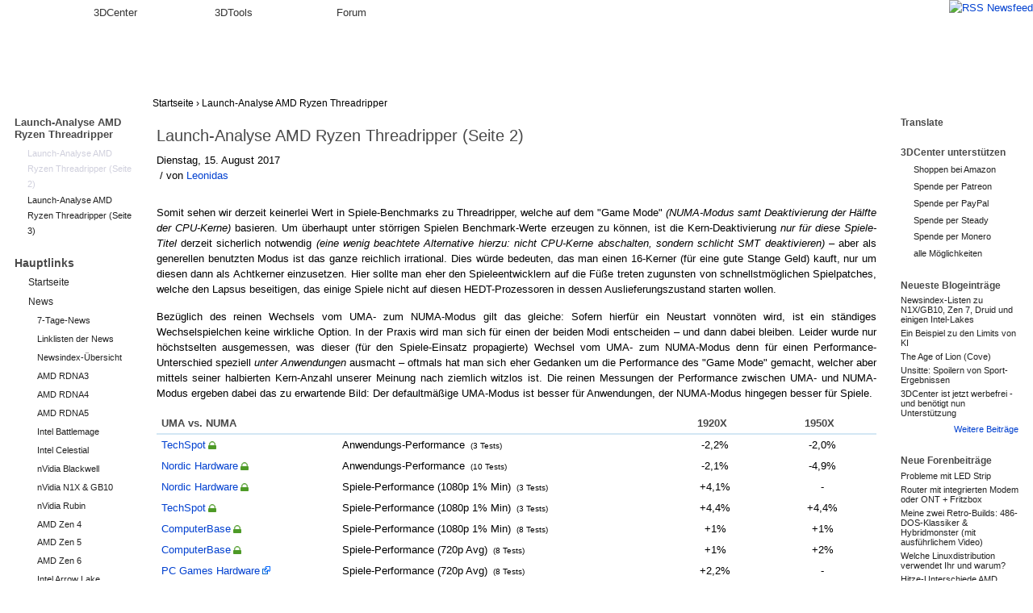

--- FILE ---
content_type: text/html; charset=utf-8
request_url: http://www.3dcenter.org/artikel/launch-analyse-amd-ryzen-threadripper/launch-analyse-amd-ryzen-threadripper-seite-2
body_size: 13535
content:
<!DOCTYPE html>
<html lang="de">
  <head>
<meta http-equiv="Content-Type" content="text/html; charset=utf-8" />
    <title>Launch-Analyse AMD Ryzen Threadripper (Seite 2) | 3DCenter.org</title>
    <meta http-equiv="Content-Type" content="text/html; charset=utf-8" />
<meta name="copyright" content="/impressum/copyright" />
<meta name="DC.Title" content="Launch-Analyse AMD Ryzen Threadripper (Seite 2)" />
<meta name="description" content="Dienstag, 15. August 2017 &amp;nbsp;/ von Leonidas &amp;nbsp; Somit sehen wir derzeit keinerlei Wert in Spiele-Benchmarks zu Threadripper, welche auf dem &quot;Game Mode&quot; (NUMA-Modus samt Deaktivierung der Hälfte der CPU-Kerne) basieren. Um" />
<meta name="robots" content="index,follow" />
<link rel="prev" href="/artikel/launch-analyse-amd-ryzen-threadripper" />

<link rel="up" href="/artikel/launch-analyse-amd-ryzen-threadripper" />

<link rel="next" href="/artikel/launch-analyse-amd-ryzen-threadripper/launch-analyse-amd-ryzen-threadripper-seite-3" />

<link rel="canonical" href="http://www.3dcenter.org/artikel/launch-analyse-amd-ryzen-threadripper" />
<link rel="shortcut icon" href="/sites/all/themes/dreid_d5/favicon.ico" type="image/x-icon" />
    <link rel="apple-touch-icon" href="/sites/all/themes/dreid_d5/images/apple-touch-icon-57x57-precomposed.png" />
    <link rel="apple-touch-icon" sizes="72x72" href="/sites/all/themes/dreid_d5/images/apple-touch-icon-72x72-precomposed.png" />
    <link rel="apple-touch-icon" sizes="114x114" href="/sites/all/themes/dreid_d5/images/apple-touch-icon-114x114-precomposed.png" />
    <meta name="fb:page_id" content="130552120376210" />
    <meta name="fb:app_id" content="172924576116940" />
    <meta name="google-translate-customization" content="74a2d4e3678db2fb-886904a510c889dc-g9d4c78e2ebf58552-10" />
    <link rel="search" type="application/opensearchdescription+xml" href="/3dc-search.xml" title="3DCenter.org" />
    <meta name="theme-color" content="#ee7500" />
    <meta name="color-scheme" content="only light" />
    <style type="text/css" media="all">@import "/dateien/css/bd19073287603aff51ae29763db19741.css";</style>
<style type="text/css" media="screen">@import "/dateien/css/87e9709235e59c709d1a62f2db24dcb1.css";</style>
    <link rel="stylesheet" type="text/css" media="print" href="/sites/all/themes/dreid_d5/print.css" />
    <link rel="stylesheet" type="text/css" media="all" href="/sites/all/themes/dreid_d5/style_article.css" />
<link rel="stylesheet" type="text/css" media="all" href="/sites/all/themes/dreid_d5/3dcenter.css" />
    <script type="text/javascript">var THEME_URL="/sites/all/themes/dreid_d5";</script>
  </head>
  <!-- <body> -->
  <body class="type_book  sidebars">
  
<!-- Layout -->
    <div id="wrapper">
		<!-- Tabs -->
			<div id="header-primary-tabs">
				<div class="bg-right">
					<a href="/frontpage/feed" id="feed-icon-tabs">
						<img src="/sites/all/themes/dreid_d5/images/feed-icon.png" alt="RSS Newsfeed" />
					</a>
					<ul>
						<li class="start"><span></span></li>
						<li class="accentuated-accentuated accentuated"><a href="/">3DCenter</a></li>
						<li class="accentuated-passive passive"><a href="/3dtools">3DTools</a></li>
						<li class="passive-passive passive"><a href="//www.forum-3dcenter.org/vbulletin/">Forum</a></li>
						<li class="passive-end"><span class="end"></span></li>
					</ul>
				</div>
			</div>

    <!-- Hintergruende -->
    <div class="bg-base-color">
    <div class="bg-sidebar-right"><div class="bg-sidebar-left">
    <div class="bg-header">
    <div class="bg-sidebar-right-top"><div class="bg-sidebar-left-top">
    <div class="bg-container"><div class="bg-container-right">

    <div id="container" class="clear-block">
      <div id="header">
        <div id="logo-floater">
        <h1><a href="/" title="" class="section-logo">&nbsp;</a></h1>        </div>

                
        
        <div id="header-top-region"></div>

      </div> <!-- /header -->

              <div id="sidebar-left" class="sidebar">
                    <div id="block-book-0" class="clear-block block block-book">

  <h2>Launch-Analyse AMD Ryzen Threadripper</h2>

  <div class="content"><ul class="menu"><li class="leaf"><a href="/artikel/launch-analyse-amd-ryzen-threadripper/launch-analyse-amd-ryzen-threadripper-seite-2" class="active">Launch-Analyse AMD Ryzen Threadripper (Seite 2)</a></li><li class="leaf"><a href="/artikel/launch-analyse-amd-ryzen-threadripper/launch-analyse-amd-ryzen-threadripper-seite-3">Launch-Analyse AMD Ryzen Threadripper (Seite 3)</a></li></ul></div>
</div>
<div id="block-menu-153" class="clear-block block block-menu">

  <h2>Hauptlinks</h2>

  <div class="content">
<ul class="menu">
<li class="leaf"><a href="/">Startseite</a></li>
<li class="expanded"><a href="/news">News</a>
<ul class="menu">
<li class="leaf"><a href="/news/7-Tage">7-Tage-News</a></li>
<li class="leaf"><a href="/news/linklisten">Linklisten der News</a></li>
<li class="leaf"><a href="/news/newsindex-uebersicht" title="Links zu allen Newskategorien und News-Indexlisten">Newsindex-Übersicht</a></li>
<li class="leaf"><a href="/news/amd-rdna3" title="alle Informationen und Newsmeldungen AMDs Grafikchip-Architektur &quot;RDNA3&quot; betreffend">AMD RDNA3</a></li>
<li class="leaf"><a href="/news/amd-rdna4" title="alle Informationen und Newsmeldungen AMDs Grafikchip-Architektur &quot;RDNA4&quot; betreffend">AMD RDNA4</a></li>
<li class="leaf"><a href="/news/amd-rdna5" title="alle Informationen und Newsmeldungen AMDs Grafikchip-Architektur &quot;RDNA5&quot; betreffend">AMD RDNA5</a></li>
<li class="leaf"><a href="/news/intel-battlemage" title="alle Informationen und Newsmeldungen Intels Grafikchip-Architektur &quot;Battlemage&quot; betreffend">Intel Battlemage</a></li>
<li class="leaf"><a href="/news/intel-celestial" title="alle Informationen und Newsmeldungen Intels Grafikchip-Architektur &quot;Celestial&quot; betreffend">Intel Celestial</a></li>
<li class="leaf"><a href="/news/nvidia-blackwell" title="alle Informationen und Newsmeldungen nVidias Grafikchip-Generation &quot;Blackwell&quot; betreffend">nVidia Blackwell</a></li>
<li class="leaf"><a href="/news/nvidia-n1x-gb10" title="alle Informationen und Newsmeldungen den gemeinsamen SoC von nVidia und MediaTek betreffend">nVidia N1X &amp; GB10</a></li>
<li class="leaf"><a href="/news/nvidia-rubin" title="alle Informationen und Newsmeldungen nVidias Grafikchip-Generation &quot;Rubin&quot; betreffend">nVidia Rubin</a></li>
<li class="leaf"><a href="/news/amd-zen-4" title="alle Informationen und Newsmeldungen AMDs CPU-Generation &quot;Zen 4&quot; betreffend">AMD Zen 4</a></li>
<li class="leaf"><a href="/news/amd-zen-5" title="alle Informationen und Newsmeldungen AMDs CPU-Generation &quot;Zen 5&quot; betreffend">AMD Zen 5</a></li>
<li class="leaf"><a href="/news/amd-zen-6" title="alle Informationen und Newsmeldungen AMDs CPU-Generation &quot;Zen 6&quot; betreffend">AMD Zen 6</a></li>
<li class="leaf"><a href="/news/intel-arrow-lake" title="alle Informationen und Newsmeldungen Intels CPU-Generation &quot;Arrow Lake&quot; betreffend">Intel Arrow Lake</a></li>
<li class="leaf"><a href="/news/intel-panther-lake" title="alle Informationen und Newsmeldungen Intels CPU-Generation &quot;Panther Lake&quot; betreffend">Intel Panther Lake</a></li>
<li class="leaf"><a href="/news/intel-nova-lake" title="alle Informationen und Newsmeldungen Intels CPU-Generation &quot;Nova Lake&quot; betreffend">Intel Nova Lake</a></li>

</ul>
</li>
<li class="collapsed"><a href="/artikel">Artikel</a></li>
<li class="leaf"><a href="/downloads">Downloads</a></li>

</ul>
</div>
</div>
<div id="block-search-0" class="clear-block block block-search">

  <h2>Suchen</h2>

  <div class="content"><form action="/artikel/launch-analyse-amd-ryzen-threadripper/launch-analyse-amd-ryzen-threadripper-seite-2"  accept-charset="UTF-8" method="post" id="search-block-form">
<div><div class="container-inline"><div class="form-item" id="edit-search-block-form-keys-wrapper">
 <input type="text" maxlength="128" name="search_block_form_keys" id="edit-search-block-form-keys"  size="15" value="" title="Geben Sie die Wörter ein, nach denen Sie suchen möchten." class="form-text" />
</div>
<input type="submit" name="op" id="edit-submit" value="Suchen"  class="form-submit" />
<input type="hidden" name="form_id" id="edit-search-block-form" value="search_block_form"  />
</div>
</div></form>
</div>
</div>
<div id="block-user-1" class="clear-block block block-user">

  <h2>Navigation</h2>

  <div class="content">
<ul class="menu">
<li class="leaf"><a href="/artikel/fullhd-ultrahd-performance-ueberblick-2012-bis-2025" title="3DCenter FullHD &amp; UltraHD/4K Performance-Index für Grafikkarten">Gfx Performance</a></li>
<li class="leaf"><a href="/artikel/stromverbrauchs-ueberblick-fuer-directx-1112-grafikkarten" title="Stromverbrauchs-Überblick für DirectX 11/12 Grafikkarten">Gfx Stromverbrauch</a></li>
<li class="leaf"><a href="/artikel/grafikkarten-marktueberblick-november-2025" title="aktueller Grafikkarten-Marktüberblick">Gfx Marktüberblick</a></li>
<li class="leaf"><a href="/artikel/25-jahre-3dcenter-25-jahre-it-geschichte" title="25 Jahre 3DCenter - 25 Jahre IT-Geschichte">25 Jahre 3DCenter</a></li>
<li class="leaf"><a href="https://www.forum-3dcenter.org/vbulletin/showthread.php?t=614985&amp;goto=newpost" title="IT-Meme des Tages">IT-Meme des Tages</a></li>
<li class="collapsed"><a href="/abbildungsverzeichnis">Abbildungen</a></li>
<li class="leaf"><a href="/tracker">Neue Beiträge</a></li>
<li class="leaf"><a href="/poll" title="Bisherige Umfragen auf 3DCenter">Umfragen</a></li>
<li class="collapsed"><a href="/aggregator">Forenneuigkeiten</a></li>
<li class="leaf"><a href="/techweb-suche">Techweb Suche</a></li>
<li class="collapsed"><a href="/impressum" title="Anbieterkennzeichnung, Copyrights und Kontakt">Impressum</a></li>
<li class="leaf"><a href="http://alt.3dcenter.org">3DCenter Archiv</a></li>

</ul>
</div>
</div>
        </div>
      
      <div id="center"><div id="squeeze">
        <div class="bg-breadcrumb"><div class="bg-breadcrumb-right">
                        <div class="breadcrumb"><a href="/">Startseite</a> › <a href="/artikel/launch-analyse-amd-ryzen-threadripper">Launch-Analyse AMD Ryzen Threadripper</a></div>        </div></div>
        <div class="content-right-corner">        <div class="content-left-corner">      
      
        <div class="content-corner">
                    <div id="header-region" class="clear-block"></div>
                    <h2>Launch-Analyse AMD Ryzen Threadripper (Seite 2)</h2>          
          
                              
<div id="node-11486" class="node">



  
  <div class="content">
        <div class="field field-type-date field-field-artikel-datum">
    <div class="field-items">
                  <div class="field-item">
                                <span class="date-display-single">Dienstag, 15. August 2017</span>              </div>
        </div>
</div>
<div class="field field-type-userreference field-field-artikel-autor">
    <div class="field-items">
        &nbsp;/ von 
                  <span class="field-item"><a href="/users/leonidas" title="Benutzerprofil anzeigen.">Leonidas</a></span>
        </div>
</div>
<div id="autor-text-gap">&nbsp;</div>
<p>Somit sehen wir derzeit keinerlei Wert in Spiele-Benchmarks zu Threadripper, welche auf dem "Game Mode" <em>(NUMA-Modus samt Deaktivierung der Hälfte der CPU-Kerne)</em> basieren. Um überhaupt unter störrigen Spielen Benchmark-Werte erzeugen zu können, ist die Kern-Deaktivierung <em>nur für diese Spiele-Titel</em> derzeit sicherlich notwendig <em>(eine wenig beachtete Alternative hierzu: nicht CPU-Kerne abschalten, sondern schlicht SMT deaktivieren)</em> – aber als generellen benutzten Modus ist das ganze reichlich irrational. Dies würde bedeuten, das man einen 16-Kerner (für eine gute Stange Geld) kauft, nur um diesen dann als Achtkerner einzusetzen. Hier sollte man eher den Spieleentwicklern auf die Füße treten zugunsten von schnellstmöglichen Spielpatches, welche den Lapsus beseitigen, das einige Spiele nicht auf diesen HEDT-Prozessoren in dessen Auslieferungszustand starten wollen.</p>
<p>Bezüglich des reinen Wechsels vom UMA- zum NUMA-Modus gilt das gleiche: Sofern hierfür ein Neustart vonnöten wird, ist ein ständiges Wechselspielchen keine wirkliche Option. In der Praxis wird man sich für einen der beiden Modi entscheiden – und dann dabei bleiben. Leider wurde nur höchstselten ausgemessen, was dieser (für den Spiele-Einsatz propagierte) Wechsel vom UMA- zum NUMA-Modus denn für einen Performance-Unterschied speziell <em>unter Anwendungen</em> ausmacht – oftmals hat man sich eher Gedanken um die Performance des "Game Mode" gemacht, welcher aber mittels seiner halbierten Kern-Anzahl unserer Meinung nach ziemlich witzlos ist. Die reinen Messungen der Performance zwischen UMA- und NUMA-Modus ergeben dabei das zu erwartende Bild: Der defaultmäßige UMA-Modus ist besser für Anwendungen, der NUMA-Modus hingegen besser für Spiele.</p>
<table class="center news w70">
<thead>
<tr>
<th width="25%" class="left">UMA vs. NUMA</th>
<th width="45%" class="center"></th>
<th width="15%" class="center">1920X</th>
<th width="15%" class="center">1950X</th>
</tr>
</thead>
<tbody>
<tr>
<td class="left"><a href="https://www.techspot.com/review/1465-amd-ryzen-threadripper-1950x-1920x/" target="_blank">TechSpot</a></td>
<td class="left">Anwendungs-Performance <span class="small">&nbsp;(3 Tests)</span></td>
<td class="center">-2,2%</td>
<td class="center">-2,0%</td>
</tr>
<tr class="cell2">
<td class="left"><a href="https://www.nordichardware.se/test/test-amd-threadripper-1950x-1920x-nya-kungar-i-entusiastsegmentet.html" target="_blank">Nordic Hardware</a></td>
<td class="left">Anwendungs-Performance <span class="small">&nbsp;(10 Tests)</span></td>
<td class="center">-2,1%</td>
<td class="center">-4,9%</td>
</tr>
<tr>
<td class="left"><a href="https://www.nordichardware.se/test/test-amd-threadripper-1950x-1920x-nya-kungar-i-entusiastsegmentet.html" target="_blank">Nordic Hardware</a></td>
<td class="left">Spiele-Performance (1080p 1% Min) <span class="small">&nbsp;(3 Tests)</span></td>
<td class="center">+4,1%</td>
<td class="center">-</td>
</tr>
<tr class="cell2">
<td class="left"><a href="https://www.techspot.com/review/1465-amd-ryzen-threadripper-1950x-1920x/" target="_blank">TechSpot</a></td>
<td class="left">Spiele-Performance (1080p 1% Min) <span class="small">&nbsp;(3 Tests)</span></td>
<td class="center">+4,4%</td>
<td class="center">+4,4%</td>
</tr>
<tr>
<td class="left"><a href="https://www.computerbase.de/2017-08/amd-ryzen-threadripper-test-1950x-1920x/" target="_blank">ComputerBase</a></td>
<td class="left">Spiele-Performance (1080p 1% Min) <span class="small">&nbsp;(8 Tests)</span></td>
<td class="center">+1%</td>
<td class="center">+1%</td>
</tr>
<tr class="cell2">
<td class="left"><a href="https://www.computerbase.de/2017-08/amd-ryzen-threadripper-test-1950x-1920x/" target="_blank">ComputerBase</a></td>
<td class="left">Spiele-Performance (720p Avg) <span class="small">&nbsp;(8 Tests)</span></td>
<td class="center">+1%</td>
<td class="center">+2%</td>
</tr>
<tr>
<td class="left"><a href="http://www.pcgameshardware.de/Ryzen-Threadripper-1920X-CPU-266541/Tests/Benchmark-Review-NDA-Preis-1235430/" target="_blank">PC Games Hardware</a></td>
<td class="left">Spiele-Performance (720p Avg) <span class="small">&nbsp;(8 Tests)</span></td>
<td class="center">+2,2%</td>
<td class="center">-</td>
</tr>
<tr class="cell2">
<td class="center" colspan="4"><span class="small">Diese Tabelle gibt allein die Performancegewinne/verluste vom UMA-Modus (default) zum NUMA-Modus wieder.</span></td>
</tr>
</tbody>
</table>
<p>Allerdings sind die Differenzen eher gering – und meistens, wenn bis zu 5% Performancedifferenz in die eine oder andere Richtung ausgemessen werden, basiert dies auf sehr wenigen Einzelmessungen, welche also eigentlich keine Grundlage für eine belastbare Aussage darstellen sollten. Sobald das Testfeld aus mehr Anwendungen oder Spielen besteht, schrumpfen die Unterschied schnell auf nur 1-2 Prozentpunkte – was wohl bedeutet, das in der Breite des Anwendungs/Spiele-Feldes die Differenzen eher geringfügig sind. Eine klare Tendenz pro UMA oder pro NUMA gibt es dabei nicht – das, was man mittels UMA unter Anwendungen gewinnt, gewinnt man mittels NUMA unter Spielen. Bei letzteren ergibt sich natürlich die Chance, das mittel- und langfristig eher zugunsten des defaultmäßigen UMA-Modus optimiert wird, und daher unter Spielen die Performancegewinne von NUMA mit der Zeit sinken.</p>
<p>Da es hier keinen generellen Sieger gibt, die beiderseits grob 2% Performancedifferenz aber unter Anwendungen eher denn sinnvoll investiert sind als unter Spielen <em>(wo ein Prozessor ja immer nur eine Unterstützungsleistung zur eigentlich die Perfomance dominierenden Grafikkarte erbringt)</em>, braucht man eigentlich keine große Kunst aus diesen Optionen zu machen und kann Threadripper getrost im default-Modus <em>(UMA-Modus bzw. "Creator Mode")</em> betreiben. Wem die Spiele-Performance unbedingt wichtiger ist, der kann zum NUMA-Modus <em>("Local Mode")</em> wechseln und gewinnt dort wie gesagt grob 2% CPU-Grundleistung hinzu, verliert dafür aber auch 2% an Anwendungs-Performance. Wie auch mehr oder weniger alle Hardwaretester haben wir uns für die nachfolgenden Threadripper-Benchmarks durchgehend an den default-Zustand gehalten – welcher wie gesagt die Anwendungs-Performance minimal bevorteilt respektive die Spiele-Performance minimal benachteiligt.</p>
<p>Für unsere Auswertung der <strong>Anwendungs-Performance</strong> konnte auf immerhin ~1170 Einzel-Messungen von 21 verschiedenen Webseiten zurückgegriffen werden – dies sollte dann ein halbwegs belastbares Performance-Bild zu den hierbei getesteten Prozessoren ergeben, selbst wenn es wiederum einige Lücken (mittels Interpolation und Rückgriff auf frühere Werte) zu füllen galt. Positiverweise gab es diesesmal wenigstens eine gute Handvoll an Benchmarks zu den beim <a href="/artikel/launch-analyse-intel-core-x" target="_blank">Core-X-Launch</a> selten mitgemessenen Core-X-Modellen 7800X &amp; 7820X, so daß sich deren Performance nunmehr auch noch einmal genauer beschreiben läßt. Das Hauptaugenmerk gilt aber natürlich ganz klar dem Abschneiden von Threadripper 1920X &amp; 1950X gegenüber Intels Core i9-7900X.</p>
<p>Hierzu gab es Benchmarks in Hülle und Fülle – mit einer sehr klaren Tendenz, das Threadripper 1950X das Geschehen fast eindeutig dominiert, der Core i9-7900X zwischen den beiden Threadripper-Modellen herauskommt, seinerseits sogar mit klarer Tendenz nur in Richtung des kleineren Threadripper-Modells. Dies ergibt zumindest die Benchmark-Auswertung unter Berücksichtigung <em>aller</em> Werte und gewisser Gewichtung auf jene Launchreviews mit höherer Benchmark-Anzahl und breiterer CPU-Auswahl. Allerdings gibt es auch einige Launchreviews, welche rein Benchmark-technisch den Core i9-7900X minimal vorn sehen – ironischerweise ohne daß dies in den jeweiligen Artikel im Wortlaut erwähnt würde, an dieser Stelle entspricht die Kommentierung dann nicht mehr dem <em>eigenem</em> Zahlenmaterial.</p>
<p>Primär kommen jene "Ausreißer" durch einige Benchmarks zustande, welche prinzipbedingt Intel-Prozessoren (deutlich) vorn sehen – je nachdem wieviele davon in einem Launchreview benutzt wurden, kann das Durchschnitts-Ergebnis eines Launchreviews also auch in dieser Form "kippen". Andererseits ist es gut und natürlich, auch einmal abweichende Resultate zu haben bzw. mit einzurechnen, das stärkt unser Insgesamt-Ergebnis bzw. macht jenes einfach nur solider. Daneben war noch zu beobachten, das insbesondere Launchreviews mit relativ kleinem Benchmark-Set dafür prädestiniert waren, eine besonders hohe Performance-Skalierung aufzuzeigen. Die Launchreviews mit den eher größeren Benchmark-Sets wiesen regelmäßig nicht mehr ganz so hohe Performance-Skalierungen auf – jene wurden für unsere abschließende Durchschnitts-Zahl logischerweise entsprechend hoch gewichtet.</p>
<table class="center news w95">
<thead>
<tr>
<th class="left" width="23%">Anwendungen</th>
<th class="center" width="11%">7700K</th>
<th class="center" width="11%">7800X</th>
<th class="center" width="11%">1800X</th>
<th class="center" width="11%">7820X</th>
<th class="center" width="11%">1920X</th>
<th class="center" width="11%">7900X</th>
<th class="center" width="11%">1950X</th>
</tr>
</thead>
<tbody>
<tr>
<td class="left">Technik</td>
<td class="center">Kaby Lake, 4C +HT, 4.2/4.5 GHz</td>
<td class="center">Skylake-X, 6C +HT, 3.5/4.0 GHz</td>
<td class="center"><span class="highlight-red">Zen, 8C +SMT, 3.6/4.0 GHz +XFR</span></td>
<td class="center">Skylake-X, 8C +HT, 3.6/4.3 GHz +TB3.0</td>
<td class="center"><span class="highlight-red">Zen, 12C +SMT, 3.5/4.0 GHz +XFR</span></td>
<td class="center">Skylake-X, 10C +HT, 3.3/4.3 GHz +TB3.0</td>
<td class="center"><span class="highlight-red">Zen, 16C +SMT, 3.4/4.0 GHz +XFR</span></td>
</tr>
<tr class="cell2">
<td class="left"><a href="https://www.computerbase.de/2017-08/amd-ryzen-threadripper-test-1950x-1920x/" target="_blank">ComputerBase</a> <span class="small">&nbsp;(14 Tests)</span></td>
<td class="center">88%</td>
<td class="center">94%</td>
<td class="center"><span class="highlight-red"><em>100%</em></span></td>
<td class="center">-</td>
<td class="center"><span class="highlight-red">120%</span></td>
<td class="center">127%</td>
<td class="center"><span class="highlight-red">133%</span></td>
</tr>
<tr>
<td class="left"><a href="https://www.golem.de/news/threadripper-1950x-und-1920x-im-test-amd-hat-die-schnellste-desktop-cpu-1708-129193.html" target="_blank">Golem</a> <span class="small">&nbsp;(6 Tests)</span></td>
<td class="center"><span class="highlight-red">74,1%</span></td>
<td class="center">94,1%</td>
<td class="center"><span class="highlight-red"><em>100%</em></span></td>
<td class="center">111,4%</td>
<td class="center"><span class="highlight-red">127,7%</span></td>
<td class="center">134,7%</td>
<td class="center"><span class="highlight-red">151,5%</span></td>
</tr>
<tr class="cell2">
<td class="left"><a href="https://www.hardwareluxx.de/index.php/artikel/hardware/prozessoren/43901-threadripper-amds-ryzen-threadripper-1950x-und-1920x-im-test.html" target="_blank">Hardwareluxx</a> <span class="small">&nbsp;(15 Tests)</span></td>
<td class="center">88,7%</td>
<td class="center">106,1%</td>
<td class="center"><span class="highlight-red"><em>100%</em></span></td>
<td class="center">126,2%</td>
<td class="center"><span class="highlight-red">124,4%</span></td>
<td class="center">141,0%</td>
<td class="center"><span class="highlight-red">135,8%</span></td>
</tr>
<tr>
<td class="left"><a href="http://www.pcgameshardware.de/Ryzen-Threadripper-1920X-CPU-266541/Tests/Benchmark-Review-NDA-Preis-1235430/" target="_blank">PC Games Hardware</a> <span class="small">&nbsp;(7 Tests)</span></td>
<td class="center">-</td>
<td class="center">-</td>
<td class="center"><span class="highlight-red"><em>100%</em></span></td>
<td class="center">123,5%</td>
<td class="center"><span class="highlight-red">131,0%</span></td>
<td class="center">138,5%</td>
<td class="center"><span class="highlight-red">149,0%</span></td>
</tr>
<tr class="cell2">
<td class="left"><a href="http://www.tomshardware.de/threadripper-gaming-workstation-leistungsaufnahme-temperaturen,testberichte-242381.html" target="_blank">Tom's Hardware</a> <span class="small">&nbsp;(18 Tests)</span></td>
<td class="center">82,4%</td>
<td class="center">88,1%</td>
<td class="center"><span class="highlight-red"><em>100%</em></span></td>
<td class="center">107,7%</td>
<td class="center"><span class="highlight-red">126,5%</span></td>
<td class="center">125,6%</td>
<td class="center"><span class="highlight-red">143,8%</span></td>
</tr>
<tr>
<td class="left"><a href="http://www.anandtech.com/show/11697/the-amd-ryzen-threadripper-1950x-and-1920x-review" target="_blank">AnandTech</a> <span class="small">&nbsp;(18 Tests)</span></td>
<td class="center"><span class="highlight-blue">87,1%</span></td>
<td class="center">98,8%</td>
<td class="center"><span class="highlight-red"><em>100%</em></span></td>
<td class="center">118,4%</td>
<td class="center"><span class="highlight-red">120,6%</span></td>
<td class="center">130,5%</td>
<td class="center"><span class="highlight-red">138,9%</span></td>
</tr>
<tr class="cell2">
<td class="left"><a href="https://arstechnica.com/gadgets/2017/08/amd-threadripper-review-1950x-1920x/" target="_blank">Ars Technica</a> <span class="small">&nbsp;(8 Tests)</span></td>
<td class="center">71,6%</td>
<td class="center">-</td>
<td class="center"><span class="highlight-red"><em>100%</em></span></td>
<td class="center">-</td>
<td class="center"><span class="highlight-red">146,4%</span></td>
<td class="center">143,0%</td>
<td class="center"><span class="highlight-red">163,5%</span></td>
</tr>
<tr>
<td class="left"><a href="http://www.guru3d.com/articles-pages/amd-ryzen-threadripper-1950x-review,1.html" target="_blank">Guru3D</a> <span class="small">&nbsp;(8 Tests)</span></td>
<td class="center"><span class="highlight-blue">72,4%</span></td>
<td class="center">-</td>
<td class="center"><span class="highlight-red"><em>100%</em></span></td>
<td class="center">-</td>
<td class="center"><span class="highlight-red">119,2%</span></td>
<td class="center">125,7%</td>
<td class="center"><span class="highlight-red">143,1%</span></td>
</tr>
<tr class="cell2">
<td class="left"><a href="http://www.hardwarecanucks.com/forum/hardware-canucks-reviews/75827-amd-ryzen-threadripper-1920x-1950x-review.html" target="_blank">Hardware Canucks</a> <span class="small">&nbsp;(11 Tests)</span></td>
<td class="center">77,1%</td>
<td class="center">-</td>
<td class="center"><span class="highlight-red"><em>100%</em></span></td>
<td class="center">-</td>
<td class="center"><span class="highlight-red">131,1%</span></td>
<td class="center">139,7%</td>
<td class="center"><span class="highlight-red">150,2%</span></td>
</tr>
<tr>
<td class="left"><a href="https://hothardware.com/reviews/amd-ryzen-threadripper-processor-review" target="_blank">Hot Hardware</a> <span class="small">&nbsp;(7 Tests)</span></td>
<td class="center">83,5%</td>
<td class="center">-</td>
<td class="center"><span class="highlight-red"><em>100%</em></span></td>
<td class="center">-</td>
<td class="center"><span class="highlight-red">128,5%</span></td>
<td class="center">148,9%</td>
<td class="center"><span class="highlight-red">148,6%</span></td>
</tr>
<tr class="cell2">
<td class="left"><a href="https://www.kitguru.net/components/cpu/luke-hill/amd-ryzen-threadripper-1950x-16c32t-1920x-12c24t-cpu-review/" target="_blank">KitGuru</a> <span class="small">&nbsp;(6 Tests)</span></td>
<td class="center">74,7%</td>
<td class="center">-</td>
<td class="center"><span class="highlight-red"><em>100%</em></span></td>
<td class="center">-</td>
<td class="center"><span class="highlight-red">132,9%</span></td>
<td class="center">131,5%</td>
<td class="center"><span class="highlight-red">147,7%</span></td>
</tr>
<tr>
<td class="left"><a href="https://www.pcper.com/reviews/Processors/AMD-Ryzen-Threadripper-1950X-and-1920X-Review" target="_blank">PC Perspective</a> <span class="small">&nbsp;(10 Tests)</span></td>
<td class="center">84,0%</td>
<td class="center">-</td>
<td class="center"><span class="highlight-red"><em>100%</em></span></td>
<td class="center">-</td>
<td class="center"><span class="highlight-red">133,0%</span></td>
<td class="center">140,7%</td>
<td class="center"><span class="highlight-red">152,3%</span></td>
</tr>
<tr class="cell2">
<td class="left"><a href="http://www.pcworld.com/article/3214635/components-processors/ryzen-threadripper-review-we-test-amds-monster-cpu.html" target="_blank">PCWorld</a> <span class="small">&nbsp;(9 Tests)</span></td>
<td class="center">69,0%</td>
<td class="center">-</td>
<td class="center"><span class="highlight-red"><em>100%</em></span></td>
<td class="center">-</td>
<td class="center"><span class="highlight-red">-</span></td>
<td class="center">145,3%</td>
<td class="center"><span class="highlight-red">160,8%</span></td>
</tr>
<tr>
<td class="left"><a href="https://www.techspot.com/review/1465-amd-ryzen-threadripper-1950x-1920x/" target="_blank">TechSpot</a> <span class="small">&nbsp;(10 Tests)</span></td>
<td class="center">-</td>
<td class="center">89,6%</td>
<td class="center"><span class="highlight-red"><em>100%</em></span></td>
<td class="center">113,7%</td>
<td class="center"><span class="highlight-red">143,4%</span></td>
<td class="center">138,4%</td>
<td class="center"><span class="highlight-red">170,1%</span></td>
</tr>
<tr class="cell2">
<td class="left"><a href="http://pclab.pl/art75073.html" target="_blank">PCLab</a> <span class="small">&nbsp;(18 Tests)</span></td>
<td class="center">-</td>
<td class="center">-</td>
<td class="center"><span class="highlight-red"><em>100%</em></span></td>
<td class="center">-</td>
<td class="center"><span class="highlight-red">126,9%</span></td>
<td class="center">130,7%</td>
<td class="center"><span class="highlight-red">147,0%</span></td>
</tr>
<tr>
<td class="left"><a href="http://www.sweclockers.com/test/24180-amd-ryzen-threadripper-1950x-och-1920x" target="_blank">SweClockers</a> <span class="small">&nbsp;(9 Tests)</span></td>
<td class="center">71,5%</td>
<td class="center">-</td>
<td class="center"><span class="highlight-red"><em>100%</em></span></td>
<td class="center">-</td>
<td class="center"><span class="highlight-red">144,5%</span></td>
<td class="center">137,6%</td>
<td class="center"><span class="highlight-red">163,1%</span></td>
</tr>
<tr class="cell2">
<td class="left"><a href="https://www.nordichardware.se/test/test-amd-threadripper-1950x-1920x-nya-kungar-i-entusiastsegmentet.html" target="_blank">Nordic Hardware</a> <span class="small">&nbsp;(10 Tests)</span></td>
<td class="center">84,3%</td>
<td class="center">-</td>
<td class="center"><span class="highlight-red"><em>100%</em></span></td>
<td class="center">-</td>
<td class="center"><span class="highlight-red">118,8%</span></td>
<td class="center">133,3%</td>
<td class="center"><span class="highlight-red">137,2%</span></td>
</tr>
<tr>
<td class="left"><a href="http://www.lesnumeriques.com/cpu-processeur/amd-ryzen-threadripper-1950x-p40371/test.html" target="_blank">Les Numériques</a> <span class="small">&nbsp;(7 Tests)</span></td>
<td class="center">78,2%</td>
<td class="center">-</td>
<td class="center"><span class="highlight-red"><em>100%</em></span></td>
<td class="center">-</td>
<td class="center"><span class="highlight-red">129,1%</span></td>
<td class="center">122,9%</td>
<td class="center"><span class="highlight-red">152,0%</span></td>
</tr>
<tr class="cell2">
<td class="left"><a href="http://www.hardware.fr/articles/967-1/amd-threadripper-1950x-1920x-test-quelque-chose-epyc.html" target="_blank">Hardware.fr</a> <span class="small">&nbsp;(12 Tests)</span></td>
<td class="center">74,7%</td>
<td class="center">-</td>
<td class="center"><span class="highlight-red"><em>100%</em></span></td>
<td class="center">115,6%</td>
<td class="center"><span class="highlight-red">129,6%</span></td>
<td class="center">133,9%</td>
<td class="center"><span class="highlight-red">152,7%</span></td>
</tr>
<tr>
<td class="left"><a href="https://nl.hardware.info/reviews/7510/amd-ryzen-threadripper-1950x--1920x-review-amd-terug-in-de-lead" target="_blank">Hardware.info</a> <span class="small">&nbsp;(14 Tests)</span></td>
<td class="center">89,2%</td>
<td class="center">106,0%</td>
<td class="center"><span class="highlight-red"><em>100%</em></span></td>
<td class="center">126,3%</td>
<td class="center"><span class="highlight-red">124,3%</span></td>
<td class="center">141,4%</td>
<td class="center"><span class="highlight-red">136,0%</span></td>
</tr>
<tr class="cell2">
<td class="left"><a href="https://tweakers.net/reviews/5615/threadripper-1950x-1920x-en-x399-amds-zestienkoppige-monster.html" target="_blank">Tweakers</a> <span class="small">&nbsp;(8 Tests)</span></td>
<td class="center">82,7%</td>
<td class="center">-</td>
<td class="center"><span class="highlight-red"><em>100%</em></span></td>
<td class="center">-</td>
<td class="center"><span class="highlight-red">134,9%</span></td>
<td class="center">137,7%</td>
<td class="center"><span class="highlight-red">151,9%</span></td>
</tr>
<tr>
<td class="left"><strong>Anwend.-Perform.</strong> <span class="small">&nbsp;(1800X=100%)</span></td>
<td class="center"><strong>80,4%</strong></td>
<td class="center"><strong>93,6%</strong></td>
<td class="center"><span class="highlight-red"><strong><em>100%</em></strong></span></td>
<td class="center"><strong>116,3%</strong></td>
<td class="center"><span class="highlight-red"><strong>128,2%</strong></span></td>
<td class="center"><strong>134,3%</strong></td>
<td class="center"><span class="highlight-red"><strong>146,3%</strong></span></td>
</tr>
<tr class="cell2">
<td class="left"><strong>Anwend.-Perform.</strong> <span class="small">&nbsp;(1950X=100%)</span></td>
<td class="center"><strong>54,9%</strong></td>
<td class="center"><strong>63,9%</strong></td>
<td class="center"><span class="highlight-red"><strong>68,3%</strong></span></td>
<td class="center"><strong>79,5%</strong></td>
<td class="center"><span class="highlight-red"><strong>87,6%</strong></span></td>
<td class="center"><strong>91,8%</strong></td>
<td class="center"><span class="highlight-red"><strong><em>100%</em></strong></span></td>
</tr>
<tr>
<td class="left">Listenpreis</td>
<td class="center">339$</td>
<td class="center">383$</td>
<td class="center"><span class="highlight-red">499$</span></td>
<td class="center">589$</td>
<td class="center"><span class="highlight-red">799$</span></td>
<td class="center">989$</td>
<td class="center"><span class="highlight-red">999$</span></td>
</tr>
<tr class="cell2">
<td class="center" colspan="8"><span class="small">fehlende Werte anhand vorhandener Werte interpoliert; Durchschnittsbildung gewichtet zugunsten jener Artikel mit höherer Benchmark-Anzahl; <span class="highlight-blue">blau = Core i7-7740K</span></span></td>
</tr>
</tbody>
</table>
<p>Im Schnitt aller an dieser Stelle ausgewerteten Benchmarks legt AMDs Ryzen Threadripper 1950X bei der Anwendungs-Performance +8,9% auf Intels Core i-7900X drauf – jegliche für AMD ungünstig laufende Testberichte sind da wie gesagt bereits eingerechnet, hierbei handelt es sich um den allgemeinen Performance-Schnitt der Launchreviews. Dies mag auf den ersten Blick nach nicht gerade viel aussehen, bringt AMD aber in jedem Fall die absolute Performancekrone ein – und damit einen hohen moralischen Sieg. Die Zeiten, wo AMD Intel nur eine preisgünstige Alternative im typischen Consumer-Segment gegenüberstellen konnte, sind augenscheinlich vorbei – nun attakiert man den Marktführer auch (erfolgreich) an der absoluten Leistungsspitze.</p>
<p>Andererseits zeigt die Höhe der Performancegewinne gegenüber den regulären Consumer-Prozessoren auch schon die eigentliche Schwierigkeit dieses Vorhaben an: Gegenüber dem halb so teuren Ryzen 7 1800X legt der Ryzen Threadripper 1950X gerade einmal +46,3% oben drauf <em>(bei 100% Mehrpreis)</em>. Gegenüber dem nahezu ein Drittel so teuren Core i7-7700K sind es zwar gleich +82,0% Mehrperformance, dies aber bei satten +195% Mehrpreis. Wer ins HEDT-Segment zu Preisen oberhalb von 500 Dollar/Euro geht, dem muß also klar sein, das es hierbei für jeden Dollar/Euro Mehrpreis üblicherweise nur eine Mehrperformance gibt, die der Hälfte des prozentualen Aufpreises entspricht.</p>
<p>Selbige Problematik setzt sich beim Ryzen Threadripper 1920X fort, wo man gegenüber dem Ryzen 7 1800X mit +60,1% Mehrpreis anrücken muß, dafür aber "nur" +28,2% Mehrperformance erhält. Wenigstens kommt der Ryzen Threadripper 1920X bei der reinen Performance dem Core i9-7900X vergleichsweise nahe <em>(auf 95,4% dessen Performanceniveaus, sprich -4,6% weniger Performance)</em>, und kann jenen somit zu einem klar günstigeren Preis ersetzen – womit dieser AMD-Prozessor dann doch noch sein Einsatzgebiet gefunden hat. Zwischen beiden HEDT-Modellen von AMD kommt es damit im übrigen zu einer Performancedifferenz von +14,2% bzw. -12,4%, was angesichts nahezu gleicher Taktraten und aber +33% höherer Kern-Anzahl doch vergleichsweise gering ist.</p>
<p>Heimliche Gewinner dieser Benchmark-Auswertung zur Anwendungs-Performance sind jedoch die kleineren Modelle von Core X: Der Sechskerner Core i7-7800X legt auf den Core i7-7700K zu einem Mehrpreis von +13,0% immerhin gleich +16,4% Mehrperformance oben drauf, der Achtkerner Core i7-7820X legt hingegen auf den Ryzen 7 1800X zu einem Mehrpreis von +18,0% noch gute +16,3% Mehrperformance hin. Von selbigem Core i7-7820X ausgehend ist der Abstand zur absoluten Leistungsspitze (mit dem Ryzen Threadripper 1950X) bei +25,8% Mehrperformance (zu allerdings +69,6% Mehrpreis) dann auch nicht mehr so dramatisch hoch.</p>
<div class="book-navigation"><div class="page-links clear-block"><a href="/artikel/launch-analyse-amd-ryzen-threadripper" class="page-previous" title="vorherige Seite">‹ Launch-Analyse AMD Ryzen Threadripper</a><a href="/artikel/launch-analyse-amd-ryzen-threadripper" class="page-up" title="Gehe zur übergeordneten Seite">erste Seite</a><a href="/artikel/launch-analyse-amd-ryzen-threadripper/launch-analyse-amd-ryzen-threadripper-seite-3" class="page-next" title="nächste Seite">Launch-Analyse AMD Ryzen Threadripper (Seite 3) ›</a></div></div>﻿<div class="field field-type-text field-field-artikel-link-forum">
                    <a href="https://www.forum-3dcenter.org/vbulletin/showthread.php?t=583059" title="Kommentare - Registrierung ist nicht notwendig"><img src="/sites/all/themes/dreid_d5/images/kommentar.gif" alt="Kommentare - Registrierung ist nicht notwendig" border="0" height="60" width="100" /></a>
    </div>
<div class="service-links"><div class="service-label">Bookmark/Search this post with: </div><ul class="links"><li  class="first service_links_fb"><span class="service_links_fb"><div id="fb-root" style="display:inline;"><a id="fbLike" title="Empfehlen-Button einblenden. Dadurch werden Daten an Facebook übermittelt." href="#"><img src="/sites/all/modules/service_links/images/facebook_like_gray.png" width="86" height="21" alt="Empfehlen" /></a></div><fb:like href="http%3A%2F%2Fwww.3dcenter.org%2Fartikel%2Flaunch-analyse-amd-ryzen-threadripper" send="false" layout="button_count" width="90" show_faces="false" action="recommend" font="verdana" ref="content"></fb:like></span></li>
<li  class="last service_links_tweet"><span class="service_links_tweet"><a id="tweet" title="Twittern-Button einblenden. Dadurch werden Daten an Twitter übermittelt." href="http://twitter.com/share" class="twitter-share-button" data-count="horizontal" data-lang="de" data-via="3dcenter_de" data-related="3dcenter_de,3dc" data-url="http%3A%2F%2Fwww.3dcenter.org%2Fartikel%2Flaunch-analyse-amd-ryzen-threadripper"><img src="/sites/all/modules/service_links/images/tweet_gray.png" width="55" height="20" alt="Tweet" /></a></span></li>
</ul></div><div class="FlattrBox"><a class="FlattrButton" rel="flattr;uid:3DC-Leonidas;button:compact;category:text;language:de_DE;tag:;" href="http://www.3dcenter.org/artikel/launch-analyse-amd-ryzen-threadripper/launch-analyse-amd-ryzen-threadripper-seite-2" title="Launch-Analyse AMD Ryzen Threadripper (Seite 2)">Somit sehen wir derzeit keinerlei Wert in Spiele-Benchmarks zu Threadripper, welche auf dem "Game Mode" (NUMA-Modus samt Deaktivierung der Hälfte der CPU-Kerne) basieren. Um überhaupt unter störrigen Spielen Benchmark-Werte erzeugen zu können, ist die Kern-Deaktivierung nur für diese Spiele-Titel derzeit sicherlich notwendig (eine wenig beachtete Alternative hierzu: nicht CPU-Kerne abschalten, sondern schlicht SMT deaktivieren) - aber als generellen benutzten Modus ist das ganze reichlich irrational. Dies würde bedeuten, das man einen 16-Kerner (für eine gute Stange Geld) kauft, nur um diesen dann als Achtkerner einzusetzen.</a></div>      </div>

  <div class="clear-block clear">
    <div class="meta">
        </div>

          <div class="links"><ul class="links inline"><li  class="first last book_printer"><a href="/print/book/export/html/11486" title="Druckoptimierte Version dieser Seite anzeigen." class="print-page book_printer" rel="nofollow"><img src="/sites/all/modules/print/icons/print_icon.gif" alt="Druckoptimierte Version" title="Druckoptimierte Version" width="16" height="16" class="print-icon print-icon-margin" />Druckoptimierte Version</a></li>
</ul></div>
    
      </div>

</div>          <span class="clear"></span>
                  </div> <!-- /.content-corner -->
        </div> <!-- /.content-left-corner -->
        </div> <!-- /.content-right-corner -->
      </div></div> <!-- /#squeeze, /#center -->

              <div id="sidebar-right" class="sidebar">
                    <div id="block-block-18" class="clear-block block block-block">

  <h2>Translate</h2>

  <div class="content"><div id="google_translate_element"></div><script type="text/javascript">
function googleTranslateElementInit() {
  new google.translate.TranslateElement({pageLanguage: 'de', layout: google.translate.TranslateElement.InlineLayout.SIMPLE}, 'google_translate_element');
}
</script><script type="text/javascript" src="https://translate.google.com/translate_a/element.js?cb=googleTranslateElementInit" async="async"></script></div>
</div>
<div id="block-block-20" class="clear-block block block-block">

  <h2>3DCenter unterstützen</h2>

  <div class="content"><div class="item-list">
<ul>
<li><a href="https://www.amazon.de/?&amp;tag=3dcentorg-21" target="_blank">Shoppen bei Amazon</a></li>
<li><a href="https://patreon.com/3DCenter" target="_blank">Spende per Patreon</a></li>
<li><a href="https://www.paypal.com/donate/?hosted_button_id=LGPHFHS2M2V6W" target="_blank">Spende per PayPal</a></li>
<li><a href="https://steadyhq.com/3dcenter" target="_blank">Spende per Steady</a></li>
<li><a href="/unterstuetzung-fuer-3dcenter#monero" target="_blank">Spende per Monero</a></li>
<li><a href="/unterstuetzung-fuer-3dcenter">alle Möglichkeiten</a></li>
</ul>
</div>
</div>
</div>
<div id="block-blog-0" class="clear-block block block-blog">

  <h2>Neueste Blogeinträge</h2>

  <div class="content"><div class="item-list"><ul><li><a href="/blog/leonidas/newsindex-listen-zu-n1xgb10-zen-7-druid-und-einigen-intel-lakes">Newsindex-Listen zu N1X/GB10, Zen 7, Druid und einigen Intel-Lakes</a></li><li><a href="/blog/leonidas/ein-beispiel-zu-den-limits-von-ki">Ein Beispiel zu den Limits von KI</a></li><li><a href="/blog/leonidas/age-lion-cove">The Age of Lion (Cove)</a></li><li><a href="/blog/leonidas/unsitte-spoilern-von-sport-ergebnissen">Unsitte: Spoilern von Sport-Ergebnissen</a></li><li><a href="/blog/leonidas/3dcenter-ist-jetzt-werbefrei-und-benoetigt-nun-unterstuetzung">3DCenter ist jetzt werbefrei - und benötigt nun Unterstützung</a></li></ul></div><div class="more-link"><a href="/blog" title="Neueste Blogeinträge lesen.">Weitere Beiträge</a></div></div>
</div>
<div id="block-aggregator-feed-2" class="clear-block block block-aggregator">

  <h2>Neue Forenbeiträge</h2>

  <div class="content"><div class="item-list"><ul><li><a href="http://www.forum-3dcenter.org/vbulletin/showthread.php?t=623365&amp;goto=newpost">Probleme mit LED Strip</a>
</li><li><a href="http://www.forum-3dcenter.org/vbulletin/showthread.php?t=623358&amp;goto=newpost">Router mit integrierten Modem oder ONT + Fritzbox</a>
</li><li><a href="http://www.forum-3dcenter.org/vbulletin/showthread.php?t=623357&amp;goto=newpost">Meine zwei Retro-Builds: 486-DOS-Klassiker &amp; Hybridmonster (mit ausführlichem Video)</a>
</li><li><a href="http://www.forum-3dcenter.org/vbulletin/showthread.php?t=623356&amp;goto=newpost">Welche Linuxdistribution verwendet Ihr und warum?</a>
</li><li><a href="http://www.forum-3dcenter.org/vbulletin/showthread.php?t=623351&amp;goto=newpost">Hitze-Unterschiede AMD Ryzen 5 5650G vs. AMD Ryzen 7 5700G</a>
</li></ul></div><div class="more-link"><a href="/aggregator/sources/2" title="Neueste Einträge dieses Feeds anzeigen.">Weitere Beiträge</a></div></div>
</div>
<div id="block-aggregator-feed-3" class="clear-block block block-aggregator">

  <h2>Neue Beiträge im Forum Technologie</h2>

  <div class="content"><div class="item-list"><ul><li><a href="http://www.forum-3dcenter.org/vbulletin/showthread.php?t=600122&amp;goto=newpost">nVidias Deep Learning Super Sampling - DLSS 2.x, DLSS 3.x, DLSS 4</a>
</li><li><a href="http://www.forum-3dcenter.org/vbulletin/showthread.php?t=491007&amp;goto=newpost">Bessere Monitore?</a>
</li><li><a href="http://www.forum-3dcenter.org/vbulletin/showthread.php?t=610822&amp;goto=newpost">AMDs FidelityFX Super Resolution 2.0/3.0/4.0 (FSR 2.0, FSR 3.0, FSR 4.0)</a>
</li><li><a href="http://www.forum-3dcenter.org/vbulletin/showthread.php?t=621686&amp;goto=newpost">Optiscaler, das Multifunktionswerkzeug für Upscaling, Framegenerierung und mehr</a>
</li><li><a href="http://www.forum-3dcenter.org/vbulletin/showthread.php?t=327572&amp;goto=newpost">Filterqualität des AF-Testers erklärt</a>
</li></ul></div><div class="more-link"><a href="/aggregator/sources/3" title="Neueste Einträge dieses Feeds anzeigen.">Weitere Beiträge</a></div></div>
</div>
<div id="block-block-16" class="clear-block block block-block">

  <h2>Uns folgen</h2>

  <div class="content"><p><a href="/frontpage/feed"><img src="/images/3dc/feed-big.png" alt="RSS" /></a> <a href="https://www.facebook.com/3DCenter.org"><img src="/images/3dc/facebook-big.png" alt="Facebook" /></a> <a href="https://twitter.com/3dcenter_org"><img src="/images/3dc/twitter-big.png" alt="Twitter" /></a></p>
</div>
</div>
<div id="block-block-6" class="clear-block block block-block">

  <h2>Partner</h2>

  <div class="content"><div class="item-list">
<ul>
<li><a href="http://www.pcgameshardware.de/" target="_blank" title="PC Games Hardware">PCGH.de</a></li>
<li><a href="http://www.planet3dnow.de/" target="_blank" title="Planet 3DNow!">Planet 3DNow!</a></li>
<li><a href="http://www.tweakpc.de/" target="_blank" title="TweakPC">TweakPC</a></li>
<li><a href="http://www.spieleflut.de/" target="_blank" title="Spieleflut">Spieleflut</a></li>
<li><a href="http://www.spieletipps.de/" target="_blank" title="Spiele Tipps">Spiele Tipps</a></li>
<li><a href="http://winfuture.de/" target="_blank" title="WinFuture">WinFuture</a></li>
<li><a href="http://www.gamezone.de/" target="_blank" title="GameZone">GameZone</a></li>
</ul>
</div>
</div>
</div>
<div id="block-poll-0" class="clear-block block block-poll">

  <h2>Umfrage</h2>

  <div class="content"><form action="/umfrage/umfrage-welche-neue-hardware-wird-im-jahr-2026-am-meisten-erwartet"  accept-charset="UTF-8" method="post" id="poll-view-voting">
<div><div class="poll">  <div class="vote-form">    <div class="choices"><div class="form-item">
 <label>Umfrage: Welche neue Hardware wird im Jahr 2026 am meisten erwartet?: </label>
 <div class="form-radios"><div class="form-item" id="edit-choice-0-wrapper">
 <label class="option"><input type="radio" name="choice" value="0"   class="form-radio" /> neue X3D-Modelle von AMD Zen 5</label>
</div>
<div class="form-item" id="edit-choice-1-wrapper">
 <label class="option"><input type="radio" name="choice" value="1"   class="form-radio" /> AMD Ryzen 9000G</label>
</div>
<div class="form-item" id="edit-choice-2-wrapper">
 <label class="option"><input type="radio" name="choice" value="2"   class="form-radio" /> AMD Zen 6 (inkl. X3D)</label>
</div>
<div class="form-item" id="edit-choice-3-wrapper">
 <label class="option"><input type="radio" name="choice" value="3"   class="form-radio" /> Intel Arc B700 Serie</label>
</div>
<div class="form-item" id="edit-choice-4-wrapper">
 <label class="option"><input type="radio" name="choice" value="4"   class="form-radio" /> Intel Panther Lake</label>
</div>
<div class="form-item" id="edit-choice-5-wrapper">
 <label class="option"><input type="radio" name="choice" value="5"   class="form-radio" /> Intel Arrow Lake Refresh</label>
</div>
<div class="form-item" id="edit-choice-6-wrapper">
 <label class="option"><input type="radio" name="choice" value="6"   class="form-radio" /> Intel Nova Lake (inkl. bLLC)</label>
</div>
<div class="form-item" id="edit-choice-7-wrapper">
 <label class="option"><input type="radio" name="choice" value="7"   class="form-radio" /> MediaTek N1-Serie (mit nVidia-iGPU)</label>
</div>
<div class="form-item" id="edit-choice-8-wrapper">
 <label class="option"><input type="radio" name="choice" value="8"   class="form-radio" /> Qualcomm Snapdragon X2</label>
</div>
<div class="form-item" id="edit-choice-9-wrapper">
 <label class="option"><input type="radio" name="choice" value="9"   class="form-radio" /> Valve Steam Machine</label>
</div>
</div>
</div>
    </div>    <div class="g-recaptcha choices" data-sitekey="6LedBCYTAAAAANNw5ANmT2EfjEMzrMtAqZfS0Y78" data-size="compact"></div><input type="hidden" name="nid" id="edit-nid" value="17907"  />
<input type="submit" name="op" id="edit-vote" value="Abstimmen"  class="form-submit" />
  </div><input type="hidden" name="form_id" id="edit-poll-view-voting" value="poll_view_voting"  />
</div>
</div></form>
</div>
  <div class="links"><ul><li  class="first 0"><a href="/poll" title="Umfragen dieser Seite anzeigen." class="0">Frühere Umfragen</a></li>
<li  class="last 1"><a href="/node/17907/results" title="Aktuelle Umfrageergebnisse anzeigen." class="1">Ergebnisse</a></li>
</ul></div>
</div>
        </div>
      
        <div id="footer"><span class="small"><a href="/impressum" title="Anbieterkennzeichnung, Copyrights und Kontakt">Impressum</a> &sdot; <a href="#header" rel="nofollow">nach oben</a></span>
                <!-- Signum -->
                <div id="gravotechnik">
                    <a href="http://gravotechnik.com/" title="Gravotechnik Design"></a>
                </div><!-- /Signum -->
        </div> <!-- /Footer -->

    </div> <!-- /container -->

    </div></div>
    </div></div>
    </div>
    </div></div>
    </div> <!-- /Hintergruende -->

 </div>
<!-- /layout -->

  <script type="text/javascript" defer="defer" async="async" src="https://www.google.com/recaptcha/api.js"></script>
    <script type="text/javascript" src="/misc/jquery.js"></script>
<script type="text/javascript" src="/misc/drupal.js"></script>
<script type="text/javascript" src="/sites/all/modules/img_assist/img_assist.js"></script>
<script type="text/javascript" src="/sites/all/modules/jstools/jstools.js"></script>
<script type="text/javascript" src="/sites/all/modules/jstools/collapsiblock/collapsiblock.js"></script>
<script type="text/javascript" src="/sites/all/modules/jstools/jquery.cookie.min.js"></script>
<script type="text/javascript" src="/sites/all/modules/thickbox/thickbox_auto.js"></script>
<script type="text/javascript" src="/sites/all/modules/thickbox/thickbox.js"></script>
<script type="text/javascript" src="/sites/all/modules/service_links/scripts/likes.min.js"></script>
<script type="text/javascript">Drupal.extend({ settings: { "jstools": { "cleanurls": true, "basePath": "/" }, "collapsiblock": { "blocks": { "block-aggregator-feed-2": "2", "block-aggregator-feed-3": "2", "block-views-downloads_overview": "1", "block-menu-158": "1", "block-user-1": "1", "block-aggregator-feed-6": "2", "block-block-5": "1", "block-block-3": "1", "block-block-6": "1", "block-aggregator-feed-7": "2", "block-aggregator-feed-4": "2", "block-aggregator-feed-5": "2", "block-aggregator-feed-8": "2", "block-block-2": "1", "block-block-4": "1", "block-block-7": "1", "block-search-0": "1", "block-block-8": "1", "block-user-3": "1", "block-node-0": "1", "block-devel-2": "1", "block-menu-177": "1", "block-views-Artikel_all": "1", "block-block-10": "1", "block-blog-0": "2", "block-views-Artikel_all_category": "1", "block-devel_node_access-0": "1", "block-views-blog_overview": "1", "block-views-Artikel_wip": "1", "block-devel-0": "1", "block-block-11": "1", "block-block-12": "1", "block-block-13": "1", "block-aggregator-feed-9": "2", "block-block-14": "1", "block-block-15": "1", "block-profile-0": "1", "block-block-16": "1", "block-block-17": "1", "block-block-18": "2", "block-similarterms-7": "1", "block-views-news_top_news_list": "2", "block-block-19": "1", "block-flattr-button_page": "1", "block-block-20": "1" }, "default_state": 1 }, "thickbox": { "close": "Schließen", "next": "Nächstes \x3e", "prev": "\x3c Voriges", "esc_key": "oder ESC Taste", "next_close": "Nächstes / Beim Letzten schließen", "image_count": "Bild !current von !total", "derivative": "_original" } } });</script>
<script type="text/javascript">var BASE_URL = "/";</script>
<script type="text/javascript" defer="defer" async="async" src="https://button.flattr.com/loader.js?mode=auto"></script>
    <script type="text/javascript" src="/sites/all/themes/dreid_d5/functions.js"></script>
    <script type="text/javascript">
  (function(i,s,o,g,r,a,m){i['GoogleAnalyticsObject']=r;i[r]=i[r]||function(){
  (i[r].q=i[r].q||[]).push(arguments)},i[r].l=1*new Date();a=s.createElement(o),
  m=s.getElementsByTagName(o)[0];a.async=1;a.src=g;m.parentNode.insertBefore(a,m)
  })(window,document,'script','https://www.google-analytics.com/analytics.js','ga');

  ga('create', 'UA-91027697-1', 'auto');
  ga('send', 'pageview');

</script>
  </body>
</html>


--- FILE ---
content_type: text/html; charset=utf-8
request_url: https://www.google.com/recaptcha/api2/anchor?ar=1&k=6LedBCYTAAAAANNw5ANmT2EfjEMzrMtAqZfS0Y78&co=aHR0cDovL3d3dy4zZGNlbnRlci5vcmc6ODA.&hl=en&v=PoyoqOPhxBO7pBk68S4YbpHZ&size=compact&anchor-ms=20000&execute-ms=30000&cb=q7nxkm6thmqo
body_size: 49550
content:
<!DOCTYPE HTML><html dir="ltr" lang="en"><head><meta http-equiv="Content-Type" content="text/html; charset=UTF-8">
<meta http-equiv="X-UA-Compatible" content="IE=edge">
<title>reCAPTCHA</title>
<style type="text/css">
/* cyrillic-ext */
@font-face {
  font-family: 'Roboto';
  font-style: normal;
  font-weight: 400;
  font-stretch: 100%;
  src: url(//fonts.gstatic.com/s/roboto/v48/KFO7CnqEu92Fr1ME7kSn66aGLdTylUAMa3GUBHMdazTgWw.woff2) format('woff2');
  unicode-range: U+0460-052F, U+1C80-1C8A, U+20B4, U+2DE0-2DFF, U+A640-A69F, U+FE2E-FE2F;
}
/* cyrillic */
@font-face {
  font-family: 'Roboto';
  font-style: normal;
  font-weight: 400;
  font-stretch: 100%;
  src: url(//fonts.gstatic.com/s/roboto/v48/KFO7CnqEu92Fr1ME7kSn66aGLdTylUAMa3iUBHMdazTgWw.woff2) format('woff2');
  unicode-range: U+0301, U+0400-045F, U+0490-0491, U+04B0-04B1, U+2116;
}
/* greek-ext */
@font-face {
  font-family: 'Roboto';
  font-style: normal;
  font-weight: 400;
  font-stretch: 100%;
  src: url(//fonts.gstatic.com/s/roboto/v48/KFO7CnqEu92Fr1ME7kSn66aGLdTylUAMa3CUBHMdazTgWw.woff2) format('woff2');
  unicode-range: U+1F00-1FFF;
}
/* greek */
@font-face {
  font-family: 'Roboto';
  font-style: normal;
  font-weight: 400;
  font-stretch: 100%;
  src: url(//fonts.gstatic.com/s/roboto/v48/KFO7CnqEu92Fr1ME7kSn66aGLdTylUAMa3-UBHMdazTgWw.woff2) format('woff2');
  unicode-range: U+0370-0377, U+037A-037F, U+0384-038A, U+038C, U+038E-03A1, U+03A3-03FF;
}
/* math */
@font-face {
  font-family: 'Roboto';
  font-style: normal;
  font-weight: 400;
  font-stretch: 100%;
  src: url(//fonts.gstatic.com/s/roboto/v48/KFO7CnqEu92Fr1ME7kSn66aGLdTylUAMawCUBHMdazTgWw.woff2) format('woff2');
  unicode-range: U+0302-0303, U+0305, U+0307-0308, U+0310, U+0312, U+0315, U+031A, U+0326-0327, U+032C, U+032F-0330, U+0332-0333, U+0338, U+033A, U+0346, U+034D, U+0391-03A1, U+03A3-03A9, U+03B1-03C9, U+03D1, U+03D5-03D6, U+03F0-03F1, U+03F4-03F5, U+2016-2017, U+2034-2038, U+203C, U+2040, U+2043, U+2047, U+2050, U+2057, U+205F, U+2070-2071, U+2074-208E, U+2090-209C, U+20D0-20DC, U+20E1, U+20E5-20EF, U+2100-2112, U+2114-2115, U+2117-2121, U+2123-214F, U+2190, U+2192, U+2194-21AE, U+21B0-21E5, U+21F1-21F2, U+21F4-2211, U+2213-2214, U+2216-22FF, U+2308-230B, U+2310, U+2319, U+231C-2321, U+2336-237A, U+237C, U+2395, U+239B-23B7, U+23D0, U+23DC-23E1, U+2474-2475, U+25AF, U+25B3, U+25B7, U+25BD, U+25C1, U+25CA, U+25CC, U+25FB, U+266D-266F, U+27C0-27FF, U+2900-2AFF, U+2B0E-2B11, U+2B30-2B4C, U+2BFE, U+3030, U+FF5B, U+FF5D, U+1D400-1D7FF, U+1EE00-1EEFF;
}
/* symbols */
@font-face {
  font-family: 'Roboto';
  font-style: normal;
  font-weight: 400;
  font-stretch: 100%;
  src: url(//fonts.gstatic.com/s/roboto/v48/KFO7CnqEu92Fr1ME7kSn66aGLdTylUAMaxKUBHMdazTgWw.woff2) format('woff2');
  unicode-range: U+0001-000C, U+000E-001F, U+007F-009F, U+20DD-20E0, U+20E2-20E4, U+2150-218F, U+2190, U+2192, U+2194-2199, U+21AF, U+21E6-21F0, U+21F3, U+2218-2219, U+2299, U+22C4-22C6, U+2300-243F, U+2440-244A, U+2460-24FF, U+25A0-27BF, U+2800-28FF, U+2921-2922, U+2981, U+29BF, U+29EB, U+2B00-2BFF, U+4DC0-4DFF, U+FFF9-FFFB, U+10140-1018E, U+10190-1019C, U+101A0, U+101D0-101FD, U+102E0-102FB, U+10E60-10E7E, U+1D2C0-1D2D3, U+1D2E0-1D37F, U+1F000-1F0FF, U+1F100-1F1AD, U+1F1E6-1F1FF, U+1F30D-1F30F, U+1F315, U+1F31C, U+1F31E, U+1F320-1F32C, U+1F336, U+1F378, U+1F37D, U+1F382, U+1F393-1F39F, U+1F3A7-1F3A8, U+1F3AC-1F3AF, U+1F3C2, U+1F3C4-1F3C6, U+1F3CA-1F3CE, U+1F3D4-1F3E0, U+1F3ED, U+1F3F1-1F3F3, U+1F3F5-1F3F7, U+1F408, U+1F415, U+1F41F, U+1F426, U+1F43F, U+1F441-1F442, U+1F444, U+1F446-1F449, U+1F44C-1F44E, U+1F453, U+1F46A, U+1F47D, U+1F4A3, U+1F4B0, U+1F4B3, U+1F4B9, U+1F4BB, U+1F4BF, U+1F4C8-1F4CB, U+1F4D6, U+1F4DA, U+1F4DF, U+1F4E3-1F4E6, U+1F4EA-1F4ED, U+1F4F7, U+1F4F9-1F4FB, U+1F4FD-1F4FE, U+1F503, U+1F507-1F50B, U+1F50D, U+1F512-1F513, U+1F53E-1F54A, U+1F54F-1F5FA, U+1F610, U+1F650-1F67F, U+1F687, U+1F68D, U+1F691, U+1F694, U+1F698, U+1F6AD, U+1F6B2, U+1F6B9-1F6BA, U+1F6BC, U+1F6C6-1F6CF, U+1F6D3-1F6D7, U+1F6E0-1F6EA, U+1F6F0-1F6F3, U+1F6F7-1F6FC, U+1F700-1F7FF, U+1F800-1F80B, U+1F810-1F847, U+1F850-1F859, U+1F860-1F887, U+1F890-1F8AD, U+1F8B0-1F8BB, U+1F8C0-1F8C1, U+1F900-1F90B, U+1F93B, U+1F946, U+1F984, U+1F996, U+1F9E9, U+1FA00-1FA6F, U+1FA70-1FA7C, U+1FA80-1FA89, U+1FA8F-1FAC6, U+1FACE-1FADC, U+1FADF-1FAE9, U+1FAF0-1FAF8, U+1FB00-1FBFF;
}
/* vietnamese */
@font-face {
  font-family: 'Roboto';
  font-style: normal;
  font-weight: 400;
  font-stretch: 100%;
  src: url(//fonts.gstatic.com/s/roboto/v48/KFO7CnqEu92Fr1ME7kSn66aGLdTylUAMa3OUBHMdazTgWw.woff2) format('woff2');
  unicode-range: U+0102-0103, U+0110-0111, U+0128-0129, U+0168-0169, U+01A0-01A1, U+01AF-01B0, U+0300-0301, U+0303-0304, U+0308-0309, U+0323, U+0329, U+1EA0-1EF9, U+20AB;
}
/* latin-ext */
@font-face {
  font-family: 'Roboto';
  font-style: normal;
  font-weight: 400;
  font-stretch: 100%;
  src: url(//fonts.gstatic.com/s/roboto/v48/KFO7CnqEu92Fr1ME7kSn66aGLdTylUAMa3KUBHMdazTgWw.woff2) format('woff2');
  unicode-range: U+0100-02BA, U+02BD-02C5, U+02C7-02CC, U+02CE-02D7, U+02DD-02FF, U+0304, U+0308, U+0329, U+1D00-1DBF, U+1E00-1E9F, U+1EF2-1EFF, U+2020, U+20A0-20AB, U+20AD-20C0, U+2113, U+2C60-2C7F, U+A720-A7FF;
}
/* latin */
@font-face {
  font-family: 'Roboto';
  font-style: normal;
  font-weight: 400;
  font-stretch: 100%;
  src: url(//fonts.gstatic.com/s/roboto/v48/KFO7CnqEu92Fr1ME7kSn66aGLdTylUAMa3yUBHMdazQ.woff2) format('woff2');
  unicode-range: U+0000-00FF, U+0131, U+0152-0153, U+02BB-02BC, U+02C6, U+02DA, U+02DC, U+0304, U+0308, U+0329, U+2000-206F, U+20AC, U+2122, U+2191, U+2193, U+2212, U+2215, U+FEFF, U+FFFD;
}
/* cyrillic-ext */
@font-face {
  font-family: 'Roboto';
  font-style: normal;
  font-weight: 500;
  font-stretch: 100%;
  src: url(//fonts.gstatic.com/s/roboto/v48/KFO7CnqEu92Fr1ME7kSn66aGLdTylUAMa3GUBHMdazTgWw.woff2) format('woff2');
  unicode-range: U+0460-052F, U+1C80-1C8A, U+20B4, U+2DE0-2DFF, U+A640-A69F, U+FE2E-FE2F;
}
/* cyrillic */
@font-face {
  font-family: 'Roboto';
  font-style: normal;
  font-weight: 500;
  font-stretch: 100%;
  src: url(//fonts.gstatic.com/s/roboto/v48/KFO7CnqEu92Fr1ME7kSn66aGLdTylUAMa3iUBHMdazTgWw.woff2) format('woff2');
  unicode-range: U+0301, U+0400-045F, U+0490-0491, U+04B0-04B1, U+2116;
}
/* greek-ext */
@font-face {
  font-family: 'Roboto';
  font-style: normal;
  font-weight: 500;
  font-stretch: 100%;
  src: url(//fonts.gstatic.com/s/roboto/v48/KFO7CnqEu92Fr1ME7kSn66aGLdTylUAMa3CUBHMdazTgWw.woff2) format('woff2');
  unicode-range: U+1F00-1FFF;
}
/* greek */
@font-face {
  font-family: 'Roboto';
  font-style: normal;
  font-weight: 500;
  font-stretch: 100%;
  src: url(//fonts.gstatic.com/s/roboto/v48/KFO7CnqEu92Fr1ME7kSn66aGLdTylUAMa3-UBHMdazTgWw.woff2) format('woff2');
  unicode-range: U+0370-0377, U+037A-037F, U+0384-038A, U+038C, U+038E-03A1, U+03A3-03FF;
}
/* math */
@font-face {
  font-family: 'Roboto';
  font-style: normal;
  font-weight: 500;
  font-stretch: 100%;
  src: url(//fonts.gstatic.com/s/roboto/v48/KFO7CnqEu92Fr1ME7kSn66aGLdTylUAMawCUBHMdazTgWw.woff2) format('woff2');
  unicode-range: U+0302-0303, U+0305, U+0307-0308, U+0310, U+0312, U+0315, U+031A, U+0326-0327, U+032C, U+032F-0330, U+0332-0333, U+0338, U+033A, U+0346, U+034D, U+0391-03A1, U+03A3-03A9, U+03B1-03C9, U+03D1, U+03D5-03D6, U+03F0-03F1, U+03F4-03F5, U+2016-2017, U+2034-2038, U+203C, U+2040, U+2043, U+2047, U+2050, U+2057, U+205F, U+2070-2071, U+2074-208E, U+2090-209C, U+20D0-20DC, U+20E1, U+20E5-20EF, U+2100-2112, U+2114-2115, U+2117-2121, U+2123-214F, U+2190, U+2192, U+2194-21AE, U+21B0-21E5, U+21F1-21F2, U+21F4-2211, U+2213-2214, U+2216-22FF, U+2308-230B, U+2310, U+2319, U+231C-2321, U+2336-237A, U+237C, U+2395, U+239B-23B7, U+23D0, U+23DC-23E1, U+2474-2475, U+25AF, U+25B3, U+25B7, U+25BD, U+25C1, U+25CA, U+25CC, U+25FB, U+266D-266F, U+27C0-27FF, U+2900-2AFF, U+2B0E-2B11, U+2B30-2B4C, U+2BFE, U+3030, U+FF5B, U+FF5D, U+1D400-1D7FF, U+1EE00-1EEFF;
}
/* symbols */
@font-face {
  font-family: 'Roboto';
  font-style: normal;
  font-weight: 500;
  font-stretch: 100%;
  src: url(//fonts.gstatic.com/s/roboto/v48/KFO7CnqEu92Fr1ME7kSn66aGLdTylUAMaxKUBHMdazTgWw.woff2) format('woff2');
  unicode-range: U+0001-000C, U+000E-001F, U+007F-009F, U+20DD-20E0, U+20E2-20E4, U+2150-218F, U+2190, U+2192, U+2194-2199, U+21AF, U+21E6-21F0, U+21F3, U+2218-2219, U+2299, U+22C4-22C6, U+2300-243F, U+2440-244A, U+2460-24FF, U+25A0-27BF, U+2800-28FF, U+2921-2922, U+2981, U+29BF, U+29EB, U+2B00-2BFF, U+4DC0-4DFF, U+FFF9-FFFB, U+10140-1018E, U+10190-1019C, U+101A0, U+101D0-101FD, U+102E0-102FB, U+10E60-10E7E, U+1D2C0-1D2D3, U+1D2E0-1D37F, U+1F000-1F0FF, U+1F100-1F1AD, U+1F1E6-1F1FF, U+1F30D-1F30F, U+1F315, U+1F31C, U+1F31E, U+1F320-1F32C, U+1F336, U+1F378, U+1F37D, U+1F382, U+1F393-1F39F, U+1F3A7-1F3A8, U+1F3AC-1F3AF, U+1F3C2, U+1F3C4-1F3C6, U+1F3CA-1F3CE, U+1F3D4-1F3E0, U+1F3ED, U+1F3F1-1F3F3, U+1F3F5-1F3F7, U+1F408, U+1F415, U+1F41F, U+1F426, U+1F43F, U+1F441-1F442, U+1F444, U+1F446-1F449, U+1F44C-1F44E, U+1F453, U+1F46A, U+1F47D, U+1F4A3, U+1F4B0, U+1F4B3, U+1F4B9, U+1F4BB, U+1F4BF, U+1F4C8-1F4CB, U+1F4D6, U+1F4DA, U+1F4DF, U+1F4E3-1F4E6, U+1F4EA-1F4ED, U+1F4F7, U+1F4F9-1F4FB, U+1F4FD-1F4FE, U+1F503, U+1F507-1F50B, U+1F50D, U+1F512-1F513, U+1F53E-1F54A, U+1F54F-1F5FA, U+1F610, U+1F650-1F67F, U+1F687, U+1F68D, U+1F691, U+1F694, U+1F698, U+1F6AD, U+1F6B2, U+1F6B9-1F6BA, U+1F6BC, U+1F6C6-1F6CF, U+1F6D3-1F6D7, U+1F6E0-1F6EA, U+1F6F0-1F6F3, U+1F6F7-1F6FC, U+1F700-1F7FF, U+1F800-1F80B, U+1F810-1F847, U+1F850-1F859, U+1F860-1F887, U+1F890-1F8AD, U+1F8B0-1F8BB, U+1F8C0-1F8C1, U+1F900-1F90B, U+1F93B, U+1F946, U+1F984, U+1F996, U+1F9E9, U+1FA00-1FA6F, U+1FA70-1FA7C, U+1FA80-1FA89, U+1FA8F-1FAC6, U+1FACE-1FADC, U+1FADF-1FAE9, U+1FAF0-1FAF8, U+1FB00-1FBFF;
}
/* vietnamese */
@font-face {
  font-family: 'Roboto';
  font-style: normal;
  font-weight: 500;
  font-stretch: 100%;
  src: url(//fonts.gstatic.com/s/roboto/v48/KFO7CnqEu92Fr1ME7kSn66aGLdTylUAMa3OUBHMdazTgWw.woff2) format('woff2');
  unicode-range: U+0102-0103, U+0110-0111, U+0128-0129, U+0168-0169, U+01A0-01A1, U+01AF-01B0, U+0300-0301, U+0303-0304, U+0308-0309, U+0323, U+0329, U+1EA0-1EF9, U+20AB;
}
/* latin-ext */
@font-face {
  font-family: 'Roboto';
  font-style: normal;
  font-weight: 500;
  font-stretch: 100%;
  src: url(//fonts.gstatic.com/s/roboto/v48/KFO7CnqEu92Fr1ME7kSn66aGLdTylUAMa3KUBHMdazTgWw.woff2) format('woff2');
  unicode-range: U+0100-02BA, U+02BD-02C5, U+02C7-02CC, U+02CE-02D7, U+02DD-02FF, U+0304, U+0308, U+0329, U+1D00-1DBF, U+1E00-1E9F, U+1EF2-1EFF, U+2020, U+20A0-20AB, U+20AD-20C0, U+2113, U+2C60-2C7F, U+A720-A7FF;
}
/* latin */
@font-face {
  font-family: 'Roboto';
  font-style: normal;
  font-weight: 500;
  font-stretch: 100%;
  src: url(//fonts.gstatic.com/s/roboto/v48/KFO7CnqEu92Fr1ME7kSn66aGLdTylUAMa3yUBHMdazQ.woff2) format('woff2');
  unicode-range: U+0000-00FF, U+0131, U+0152-0153, U+02BB-02BC, U+02C6, U+02DA, U+02DC, U+0304, U+0308, U+0329, U+2000-206F, U+20AC, U+2122, U+2191, U+2193, U+2212, U+2215, U+FEFF, U+FFFD;
}
/* cyrillic-ext */
@font-face {
  font-family: 'Roboto';
  font-style: normal;
  font-weight: 900;
  font-stretch: 100%;
  src: url(//fonts.gstatic.com/s/roboto/v48/KFO7CnqEu92Fr1ME7kSn66aGLdTylUAMa3GUBHMdazTgWw.woff2) format('woff2');
  unicode-range: U+0460-052F, U+1C80-1C8A, U+20B4, U+2DE0-2DFF, U+A640-A69F, U+FE2E-FE2F;
}
/* cyrillic */
@font-face {
  font-family: 'Roboto';
  font-style: normal;
  font-weight: 900;
  font-stretch: 100%;
  src: url(//fonts.gstatic.com/s/roboto/v48/KFO7CnqEu92Fr1ME7kSn66aGLdTylUAMa3iUBHMdazTgWw.woff2) format('woff2');
  unicode-range: U+0301, U+0400-045F, U+0490-0491, U+04B0-04B1, U+2116;
}
/* greek-ext */
@font-face {
  font-family: 'Roboto';
  font-style: normal;
  font-weight: 900;
  font-stretch: 100%;
  src: url(//fonts.gstatic.com/s/roboto/v48/KFO7CnqEu92Fr1ME7kSn66aGLdTylUAMa3CUBHMdazTgWw.woff2) format('woff2');
  unicode-range: U+1F00-1FFF;
}
/* greek */
@font-face {
  font-family: 'Roboto';
  font-style: normal;
  font-weight: 900;
  font-stretch: 100%;
  src: url(//fonts.gstatic.com/s/roboto/v48/KFO7CnqEu92Fr1ME7kSn66aGLdTylUAMa3-UBHMdazTgWw.woff2) format('woff2');
  unicode-range: U+0370-0377, U+037A-037F, U+0384-038A, U+038C, U+038E-03A1, U+03A3-03FF;
}
/* math */
@font-face {
  font-family: 'Roboto';
  font-style: normal;
  font-weight: 900;
  font-stretch: 100%;
  src: url(//fonts.gstatic.com/s/roboto/v48/KFO7CnqEu92Fr1ME7kSn66aGLdTylUAMawCUBHMdazTgWw.woff2) format('woff2');
  unicode-range: U+0302-0303, U+0305, U+0307-0308, U+0310, U+0312, U+0315, U+031A, U+0326-0327, U+032C, U+032F-0330, U+0332-0333, U+0338, U+033A, U+0346, U+034D, U+0391-03A1, U+03A3-03A9, U+03B1-03C9, U+03D1, U+03D5-03D6, U+03F0-03F1, U+03F4-03F5, U+2016-2017, U+2034-2038, U+203C, U+2040, U+2043, U+2047, U+2050, U+2057, U+205F, U+2070-2071, U+2074-208E, U+2090-209C, U+20D0-20DC, U+20E1, U+20E5-20EF, U+2100-2112, U+2114-2115, U+2117-2121, U+2123-214F, U+2190, U+2192, U+2194-21AE, U+21B0-21E5, U+21F1-21F2, U+21F4-2211, U+2213-2214, U+2216-22FF, U+2308-230B, U+2310, U+2319, U+231C-2321, U+2336-237A, U+237C, U+2395, U+239B-23B7, U+23D0, U+23DC-23E1, U+2474-2475, U+25AF, U+25B3, U+25B7, U+25BD, U+25C1, U+25CA, U+25CC, U+25FB, U+266D-266F, U+27C0-27FF, U+2900-2AFF, U+2B0E-2B11, U+2B30-2B4C, U+2BFE, U+3030, U+FF5B, U+FF5D, U+1D400-1D7FF, U+1EE00-1EEFF;
}
/* symbols */
@font-face {
  font-family: 'Roboto';
  font-style: normal;
  font-weight: 900;
  font-stretch: 100%;
  src: url(//fonts.gstatic.com/s/roboto/v48/KFO7CnqEu92Fr1ME7kSn66aGLdTylUAMaxKUBHMdazTgWw.woff2) format('woff2');
  unicode-range: U+0001-000C, U+000E-001F, U+007F-009F, U+20DD-20E0, U+20E2-20E4, U+2150-218F, U+2190, U+2192, U+2194-2199, U+21AF, U+21E6-21F0, U+21F3, U+2218-2219, U+2299, U+22C4-22C6, U+2300-243F, U+2440-244A, U+2460-24FF, U+25A0-27BF, U+2800-28FF, U+2921-2922, U+2981, U+29BF, U+29EB, U+2B00-2BFF, U+4DC0-4DFF, U+FFF9-FFFB, U+10140-1018E, U+10190-1019C, U+101A0, U+101D0-101FD, U+102E0-102FB, U+10E60-10E7E, U+1D2C0-1D2D3, U+1D2E0-1D37F, U+1F000-1F0FF, U+1F100-1F1AD, U+1F1E6-1F1FF, U+1F30D-1F30F, U+1F315, U+1F31C, U+1F31E, U+1F320-1F32C, U+1F336, U+1F378, U+1F37D, U+1F382, U+1F393-1F39F, U+1F3A7-1F3A8, U+1F3AC-1F3AF, U+1F3C2, U+1F3C4-1F3C6, U+1F3CA-1F3CE, U+1F3D4-1F3E0, U+1F3ED, U+1F3F1-1F3F3, U+1F3F5-1F3F7, U+1F408, U+1F415, U+1F41F, U+1F426, U+1F43F, U+1F441-1F442, U+1F444, U+1F446-1F449, U+1F44C-1F44E, U+1F453, U+1F46A, U+1F47D, U+1F4A3, U+1F4B0, U+1F4B3, U+1F4B9, U+1F4BB, U+1F4BF, U+1F4C8-1F4CB, U+1F4D6, U+1F4DA, U+1F4DF, U+1F4E3-1F4E6, U+1F4EA-1F4ED, U+1F4F7, U+1F4F9-1F4FB, U+1F4FD-1F4FE, U+1F503, U+1F507-1F50B, U+1F50D, U+1F512-1F513, U+1F53E-1F54A, U+1F54F-1F5FA, U+1F610, U+1F650-1F67F, U+1F687, U+1F68D, U+1F691, U+1F694, U+1F698, U+1F6AD, U+1F6B2, U+1F6B9-1F6BA, U+1F6BC, U+1F6C6-1F6CF, U+1F6D3-1F6D7, U+1F6E0-1F6EA, U+1F6F0-1F6F3, U+1F6F7-1F6FC, U+1F700-1F7FF, U+1F800-1F80B, U+1F810-1F847, U+1F850-1F859, U+1F860-1F887, U+1F890-1F8AD, U+1F8B0-1F8BB, U+1F8C0-1F8C1, U+1F900-1F90B, U+1F93B, U+1F946, U+1F984, U+1F996, U+1F9E9, U+1FA00-1FA6F, U+1FA70-1FA7C, U+1FA80-1FA89, U+1FA8F-1FAC6, U+1FACE-1FADC, U+1FADF-1FAE9, U+1FAF0-1FAF8, U+1FB00-1FBFF;
}
/* vietnamese */
@font-face {
  font-family: 'Roboto';
  font-style: normal;
  font-weight: 900;
  font-stretch: 100%;
  src: url(//fonts.gstatic.com/s/roboto/v48/KFO7CnqEu92Fr1ME7kSn66aGLdTylUAMa3OUBHMdazTgWw.woff2) format('woff2');
  unicode-range: U+0102-0103, U+0110-0111, U+0128-0129, U+0168-0169, U+01A0-01A1, U+01AF-01B0, U+0300-0301, U+0303-0304, U+0308-0309, U+0323, U+0329, U+1EA0-1EF9, U+20AB;
}
/* latin-ext */
@font-face {
  font-family: 'Roboto';
  font-style: normal;
  font-weight: 900;
  font-stretch: 100%;
  src: url(//fonts.gstatic.com/s/roboto/v48/KFO7CnqEu92Fr1ME7kSn66aGLdTylUAMa3KUBHMdazTgWw.woff2) format('woff2');
  unicode-range: U+0100-02BA, U+02BD-02C5, U+02C7-02CC, U+02CE-02D7, U+02DD-02FF, U+0304, U+0308, U+0329, U+1D00-1DBF, U+1E00-1E9F, U+1EF2-1EFF, U+2020, U+20A0-20AB, U+20AD-20C0, U+2113, U+2C60-2C7F, U+A720-A7FF;
}
/* latin */
@font-face {
  font-family: 'Roboto';
  font-style: normal;
  font-weight: 900;
  font-stretch: 100%;
  src: url(//fonts.gstatic.com/s/roboto/v48/KFO7CnqEu92Fr1ME7kSn66aGLdTylUAMa3yUBHMdazQ.woff2) format('woff2');
  unicode-range: U+0000-00FF, U+0131, U+0152-0153, U+02BB-02BC, U+02C6, U+02DA, U+02DC, U+0304, U+0308, U+0329, U+2000-206F, U+20AC, U+2122, U+2191, U+2193, U+2212, U+2215, U+FEFF, U+FFFD;
}

</style>
<link rel="stylesheet" type="text/css" href="https://www.gstatic.com/recaptcha/releases/PoyoqOPhxBO7pBk68S4YbpHZ/styles__ltr.css">
<script nonce="3lncs3D6FjAhlp8NTPwa9w" type="text/javascript">window['__recaptcha_api'] = 'https://www.google.com/recaptcha/api2/';</script>
<script type="text/javascript" src="https://www.gstatic.com/recaptcha/releases/PoyoqOPhxBO7pBk68S4YbpHZ/recaptcha__en.js" nonce="3lncs3D6FjAhlp8NTPwa9w">
      
    </script></head>
<body><div id="rc-anchor-alert" class="rc-anchor-alert"></div>
<input type="hidden" id="recaptcha-token" value="[base64]">
<script type="text/javascript" nonce="3lncs3D6FjAhlp8NTPwa9w">
      recaptcha.anchor.Main.init("[\x22ainput\x22,[\x22bgdata\x22,\x22\x22,\[base64]/[base64]/[base64]/[base64]/[base64]/[base64]/KGcoTywyNTMsTy5PKSxVRyhPLEMpKTpnKE8sMjUzLEMpLE8pKSxsKSksTykpfSxieT1mdW5jdGlvbihDLE8sdSxsKXtmb3IobD0odT1SKEMpLDApO08+MDtPLS0pbD1sPDw4fFooQyk7ZyhDLHUsbCl9LFVHPWZ1bmN0aW9uKEMsTyl7Qy5pLmxlbmd0aD4xMDQ/[base64]/[base64]/[base64]/[base64]/[base64]/[base64]/[base64]\\u003d\x22,\[base64]\\u003d\\u003d\x22,\x22ZmpJKMKgNMK4wosHHsOwPsOSBsONw4TDu1zCmHzDgsKSwqrClsK9wplibMO7wrTDjVcgKCnCiwUQw6U5wq0cwpjCgl/CscOHw43DjUNLwqrCg8O3PS/CpsONw4xUwrvCgCt4w6RpwowPw7lFw4/DjsOPQMO2wqwHwolHFcK+AcOGWCPCh2bDjsOUcsK4fsKKwoFNw71cFcO7w7cDwoRMw5wROMKAw7/CiMOGR1sOw68OwqzDpsOOI8Obw5vCucKQwpdmwrHDlMK2w47DlcOsGAQ0wrV/w606GB5/w4hcKsOrLMOVwop2wr1awr3Ck8K0wr8sIMKuwqHCvsKlP1rDvcKUXi9Aw6Z7Pk/Ct8OgFcOxworDkcK6w6rDoyY2w4vCjMKZwrYbw4LCmybCi8O/wr7CnsKTwqQABTXChURsesOFTsKueMKALsOqTsOTw45eAADDgsKyfMO+XDVnMcK7w7gbw5jCi8KuwrcCw4fDrcOrw77DrFN8cBJURBZhHz7DoMOpw4TCvcORUDJUAjPCkMKWGHpNw65abnxIw50NTT9mPsKZw6/CkjUteMOTeMOFc8Kyw4BFw6PDqwVkw4vDlsO4f8KGIcKBPcOvwpo2WzDCpGfCnsK3V8OFJQvDpGU0JCx7woogw5PDhsKnw6tdYcOOwrhCw7fChAZywonDpCTDhMO5Bw15wo1mAXFZw6zCg13Dk8KeKcKreDMnScOrwqPCkz/CqcKaVMKHwqrCpFzDq0Y8IsKICHDCh8KOwpcOwqLDklXDll9Hw6lnfiXDsMKDDsOEw5nDmiV0aDV2YMKAZsK6EAHCrcOPOsKxw5RPfMKXwo5fQ8KPwp4BZUnDvcO2w7PCh8O/w7QFaRtEwqTDrE46a1bCpy0Xwr9rwrDDrk5kwqMMJTlUw7M6worDlcKbw53DnSBbwro4GcKEw7s7FsKTwq7Cu8KiRMKyw6AhaGMKw6DDt8OTax7Do8K8w55Yw6/DtkIYwoxLccKtwonCkcK7KcKVGi/[base64]/[base64]/AjdVc3RSw6Axwrhxw73DlXw4W07Cu8KCw41qw7wjw4/Cq8K2wpjDqsK0Z8ORdQd/wqtowpcIw4k+w4crwq7DtwPClknCvsONw6xCGG9cwprDkcKYScKhbUkPwocqIS8jZcO6TBowbsOSBcOMw7fDmMOWRUTCjMO6dTt0Z05Kw57CqR7DtHfDsHc0b8KLdg7CsU9pSMKQR8O+KcOcw5fDrMKDAEUpw5/CpMKVw7oCWD99fmfCqWxhw5LCrMKpZVDCsHB6ETrDlXXDvcOHLyBKGn7DrmxKw6wawoTCjMOpwobDulzDvcOHUcOAwr7CiiwXwofCniXDjHYAfm/DpwZDwqUzH8O3w7ovwpBgwrILw5QUw5tkN8Khw4I6w5rDiQs+MnbCicKDW8OACMOpw7U0JcOeYDfDuHMMwpXCgR3DuR19w7Qpw6EVXxEvEF/Cng7DrsKLFsOuckHDo8Knw682GBlWw7rCosKieTrDqjdDw7XCk8K+wrnCj8KXYcKvellbbAtVwrQowqBsw6BdwpfColjDhg/DsC1zw4TDrwsdw5kyQ2FAw5nCsg/DscK8VhEOORfCkTDDqsKyGQnCvcORw79YNDkCwrwXXsKmDcKcwopWw7JyUcOkcsKCwpRfwqzCkRfChcK4wpEXTsKpwqxhbnXDvFdAPsO7YMOaD8OuZsKxanLDiifDjlLDi2LDtinDs8Oqw7dLwodXwonCgcK+w6TChHp/w4oTMcKmwoLDkcKVwoLCrxQdTsK/Q8Kow48MLR3Dr8OVwotVP8KIUMOlGlLDlsOhw45fDWhlBTTCoRnDmMO3ZBzCpAVtw6bCh2XDoh3DtMOqP0zDiUHDqcOidEg6wo14w4JZTMOUekV2wr/Cv3XCvMKINk/Csn/ClBBwwp3DoUTCrcO9wq3CnhRqYsKAfcKow5l4TMKfw50Sf8KAwqnCgi9HaBsFDmfDpTJOwq4mS3c8VjUYw70lwpHDqTdSC8OrQiPDog/CuHTDr8KhT8Kxw4hOcwYowoIMY2szYMOsdUYPwqrDhwVPwpRdZcKnPwkuJ8Oww5fDp8OowqnDqMOKRsOYwrQGa8Kmw73Dk8OFwq/DsmUiSBzDg2cvwrPCgkvDkRwRwpgwAMOpwpfDgMOgw6LCr8OqJ1fDrAglw6zDm8OxC8OAw5Mrw5jDqm/DoAXDrHPCgntFeMOvZC7DrxZCw6XDq0U6wp1Cw4scIG3DpsOaNMOZTcKLXsO/[base64]/DhcKXwoDDs8KNwosGQWDClsKCCy0Awp/DpMOFNz1PJcOuwr3CqzjDpsOhUks8wpfCt8O8ZsO1Tk/[base64]/VirDs8K1eMOuXhPDqnzDosOHEsOjwrExwpzDiMOKwrHDjk9JBWnDo1oOwrPCqMO9dMKEwo/[base64]/DmMK6AsOlwrLDj8KcwrfDrWwxLUsNw6fCgxvCtFg/w64ZGz5dwrUnRcOYwq4Bw5fDjMKAC8K1HGRkO33CucO+JQVzeMKBwoobfMOYw6PDl1Q1YMKGNsOSw6TDnTXDrMOzwotABMOFw5jDqgJpwoTCl8OrwrhrAiRUbcO7cxfDj1Mhwr4Dw4PCoTHCpBDDosKowpc/wpjDkFHCosKfw7XCsznDpMK1b8OFw44Mf33CrMKufg8rwr84w5DCjMK2wrzDnsO2a8Oiwpxfeh/[base64]/w5oUdcKgYsOqO2IDw6/CssOYXR/CqcK8wqInd1PDg8Orw5xXwqcyM8O7C8KJDC7Cp0x+HcOQw6jDrDlgS8OnOsOOw7Q5bMOXwrwUMnUSwrkaHX3Cn8O2w7FtRyjDtF9POhTDiSwnHcOHwpHCnSMkwoHDusKzw4BKIsOTw6DDocOOTsOzw5/DvxDDjTYFVMKJwqkLwoJHLsO0wpA5WsK4w4XCg19sEBbDkAYaFEd6w5TDvGbCosK5wp3DsFZrYMKYJxHDk03DtjTClVjDgRnDlcKkw5vDkBYlwpcUIsKdwprCo23CpcKeTMOEw5rDlQ8RQnDDhcO/wo/DvVRXNnbDrcOSf8K2wrcpwrfDvMKIAAjCtzrCoz/Cn8Ovw6HDmXpzDcORFMOrH8OHwpVUwp/DmgPDosOgw403BcKyU8K1bcKLA8K7w6VDw6lNwr9qYcK4wqPDisKkw4xTwqnDmcKmw4x5wqg0wrsJw43DqV1lwoQyw4PDtcK3wrnDpz7CjWvCoBbCmTXDtsOXwqHDsMK4wpdoDwUWIUpKYnXCqQbDjsKww4/Du8KFTcKDw6l1ERXCuksKYz3DhXZqRMOjG8KDCh7CsGDDmSTCnXrDhSrCvcKKKiUsw4nDsMKsBE/CtsOQcsKIw5ciwqHDt8OIw47Cm8KUw63CssO+BsKMC2DCq8KFEG8bw4nCmC3CrcKtF8KYwotbwpfDtMOTw7k6w7DCuW8MJMOUw50OUHI3TiE/YXMucMOOw5kLbUPCvljCiVpjH23CtsKhw6VzFytJwq8XGUgkJ1Z2w6ZawosOw5dbwqjCsCjDikHDqRDCqyfDkEtiFhM+eHbCmCJEHsOqwr/DsHjCmcKHXMOzJcO9w7bDpcKeGMOJw6RewrDDmwXCm8OBURACET8RwrIOE1tMw5k7wr5BLMK/EcOPwoMRPGnCpDTDnVHCpsOFw6JOchdWwr/CtcKaN8OdEcKWwpTCl8KRYX1tAD/CkXrCtMK/YMKEZsKQEVbCgsO5TcOpfMKxE8Opw4HDozjCpXwrc8OOwofCugPDjg8wwqnCs8O/w6DDq8K8BgfDhMKfwp4owoHDq8Orw7vCq0rCj8K5wprDnjDCk8KSw6jDu3/DpMK2cxDCqMK2wq7Dq2bDv1HDuxsew6J6CsOWb8OtwqfDmhLCjcOqwqpZQMK/wp7CrMKSSTtrwoXDkC7CnsKDwo5MwptDFMKwKsKcIMOQXCUEw5YhCcKdwo/[base64]/[base64]/w5U3wrzDhQlWwr88wr4fL2/[base64]/DhsOXAMKKwoTChi7DscODwrZ+w79Pw78VwpxRwrPChwZCwp4xNiEnw4TDk8O6w67Dp8O7wp/DgcKPw7MXXW4DTsKXw7omQ0skOhcGalDDi8Oxwq4xC8Oow7E/dsOHBU7ClEfDkMKGwrvDpHscw6HCoAlbGsKQw6fDv185AsOSeX3DvMKMw4LDp8O9G8OEesOMwrPCpkfDmX5tRRHDkMK5VMKowr/CkBHDkMKxw5EbwrTCtVDDv2rCusO6YsO7wpE2Z8O/w5/DjcOPwpJpwqjDoWDCmQB3bxw5DGU3PMOOMlPDlyTDjsOgworDhMOLw4sOw63DtCJFwrkYwpbCnsKdLjsBHcKvUMOGWcOJwrfDssKdw6PCsSXClQVrHcKvFcKgasODCMOtwp7ChlFWwpLDkEUjw5Rrw7YUw7nCgsKlwrbDpgzCqmPDu8KYLB/Ck3zCvMKWDSNgw6FfwoLDjcOXw4AFLwPCsMKbE114O3kRF8ONwp5Qwr9CLjdbw6x+w5/Cr8ONwoXDg8ORwrFqTcK7w4l5w4HDuMOFw6xdecO3WgbDicOQwpVpJcKEw4zCqsO1asK/w4Jlw69fw5ROwprDp8Kvw4Q7w4bCqHnDjAILw5DDvXvCmz1NcVjCmFHDhcOOw5bCnXnCrMKNw4/DoX3ChcOgd8Ouw5bCisOjSjxMwqnDssOrcEfDun1aw6vDmyofwrIjEHXCpFxVw6czFQbDoDTDm0zCsnlHZVwMNMOMw79zBMKDQzLDi8OLw4PDh8OUQcO3VMKAwoHDnzjDocOiaC4gw4/DrjzDusKWDcO0JMKRwrHDscOYL8KFw4fCjsOjcsO5w57CsMKIwpPCusO0RRxVw5TDmw/DmsK6w4FqSsKsw4l2W8O+G8O4HQ3CqcOgPMOddsO9wrY+WsOMwrfDkG5ewrxLCj0dUMOwdxTCiFMsP8O/RcOqw4rDszLCkG7Ds304w7/DrWAUwoXChiNoHjrDtMOcw40iw4xnGxPCkEplwrLCvnQREmXCncOkw5TDhXVpX8Kdw4c/w6PCnsKHwqHCo8OUGcKGw6AaAsOWSsKfcsOlE21swo3DgMK8FsKRdxtnIsOWGBPDicONwo45VAnCkEzCrzDDpcORw5/[base64]/Cu8OaOB3Dt8K2w50kw7l1TnvDiMKWQ1zChXBvwp3CocOxcMKPwqjCsXlFw5LDkcKQKMOHDMO+w4MhDEzDgAsLR1cZwr/CsiwVAcKQw5DDmh3Dv8OCwrIYOi/CmTjCjcOWwpJQMAJUwpI/UFTCoRDCtsOBXCQcwpPDhRUmXEwHbR5iRhLDiGZIw7cKw59DAcKbw5h2VcOZfsKmwopDw74uYk9Ew6DDtmBCw4BtH8OpwoElwpvDtxTCpy8qZcO2w7puwrhBeMKbwp7DijTDoxPDi8KUw4/Dr2MLaThZw63Diz8uw7nCvQjChVnCvkk+woB8esKRwpoDwp9Gw7AYOsKiw5PCtsK7w6pmbmDDssOzeC0sRcKrZ8O9DlrDjMOuIsKWCC5qXsKvRULCtMOLw4DDu8OKES/DssObwpTDnMOwBTIiwovCh2/CmkQdw6oNIMKRw5ERwrwSXMK8wofCskzCkwgFwqDCtMKRGBHClsO0w5s+NMKyAT3DjhDDhsO/[base64]/[base64]/[base64]/CmMORwqbDnw/DsAXDpsOKBcK4wrjClmzDhXrDjW3CmHINwogXTsOaw6/CrcO+w6Q1woLDp8OEXgxtw5ZSf8O9IEtYwpoVw7zDtkN7cVXClGjCpMK6w4x7VcOcwrQNw7oMw6bDm8OdIm56wq7CtHYJTsKkIMKpBsOywobCtQ4HY8KjwoXCvMOtBEB9w5LDh8KOwphDXsO6w47CsR4/b3jDhS7DhMOvw6sZw6/DusKkwq/DmzjDsk7CuwvDgcKZwqlPw4Z/WsKTwqpHSyEqVcK+I29mJ8K3w5Ntw4bCuUnDs2jDl2/Dq8KGwo/ChkrDkMKnw6DDvEXDsMOWw7DChD8mw6EFw6ZRw6U/[base64]/DpAljwrM6wpg5woIow6gbFMKDCW3CrxvCosO0PiLCvMO3wrzDvcOTMzIPw6DDlTIRGgfDqzjDkHh4w5pxwoTDj8KtHGxuw4M7XsKIRwzDvX4cKsK/wo/CkCHDrcKHw4oNdxLDtUdnKyjCumI2wp3CkkNIwonCjcO0HDXCq8OMw7vCqid9DT4Kw5dnaH7CpWFpwq/DrcKxw5XDiAzDscOvVULCrVTCo3tlPiwew5xVcsOZd8OBw7nDgx/[base64]/CpBAUw4oOw4jDtMKXRXseKFvCjsKBwr3Cv8KMDsOhW8O5d8KUZ8KtS8OkCBbDpShcD8OzwqTDmcKLwrnDhnkfKMKYw4TDkMO8QUIkwpPDmMKGPlnCtXUJSA7CrSQnY8OyfTHDhDogU2HCqcKeRz/CmGgdwpdXMMOtW8Kxw7zDu8OKwq91wrXDkRTCvMK8wpnCkVwww67CnMKBwpcXwpo/HMO2w6YJGsOFblk2wpHCu8K9w5tnwoxqwp7Ci8KQQMOnScOrGcKjM8KSw5gyBCPDuHPDiMO6w6Z4ecK/IMOOLgTDmsKkw44PwpfCgTnDvnzCi8KAw79Uw6BWQcK3wpzClMOzAsK8SsOZwo7Di3Muw6QWSBtsw6kswoAkw6gqExhBwoXDmiEBWsKvwqZcw4LDtyHCqghPUiXDolrClcOIw6FHwovCgjTCq8OcwqnCqcOxZD9EwozChsO5XcOpwp3Dhg3Cqy3CjcK0w7/DiMOOPnTDrDzDh3XDg8O/[base64]/CiURxGMOAFjvChcKzwoh+TgjChkbClHjChBrDrxMtw5FcwpXCpnvCplJCTcOfOQ57w7rCjMKeHknClBzDpcOWw6IpwrwXw5ImTBLCvhjDlMKSw4xtwpokWCQNw6YnEcOwZcOMZ8OUwo5vw7/[base64]/CmsODUsOewqTDggrDohjCnmTCoidWEsKmw4I+woY3w5cYwoobwoPDoCjClw0sJA8XES3DtMONHMKRbF/[base64]/RCl8IQdGw4sNIcKGwqPDtx8cKkVuLMK6wqAAw5gSwqbCtsOow5MtYsOgaMOhOy7DjMOqw505RcK4JhpFWcOaDg3CrT5Vw4kMN8O9McOGwpJaSBw/fsKWLSDDnkJ6cAjCsXPCsR5DTcOhw7fCncK0aQRJw5U6wrVkw4R5ZAo8woMywoTCvhnDjMKBAEkqO8OOOBwSwqp8dVl6Uz0xVFggOsKWFMOTbsORFwzCqwTDt1BGwqoWdjQqwrHDlcKMw6zDk8KVVFHDqwdkwpB/[base64]/CvMKEb3LCjMONRsK5wo4ww47DhSEUwod5KWIRwrvDhX3CncOrOsO0w6jDrcOkwrfCqyXDh8KySsOewqcrwrfDqMKDw4zCvMKGaMK9GUlRTMKrBXHDrjDDmcKWMMO4wpPDv8OOHAsewq/DlcKSwqouwr3CiUnDm8Oow7PDiMKXw6rDrcOSwp0HAxhXJArDsWwxw6siwpFGAl1PN3/DkMOZw7bCmybCscOeHSbCtz/CpcKVA8KGUmLCosOhIMKhwqR8AkVgBsKZwo5qwr3CiAJtwozCgsKUG8Kww7Auw60eOcOMKyLCu8KWJ8OXGhd0wrTCt8OcdMKjw4gtw5lyLSkCw5jDiA8XJMKMJ8KrRHw6w4NNwrrClsOifcOkw4FYHcOsK8KCSwV4wp7CtMKZB8KBS8KQf8O5dMO/[base64]/DiMOtwpk9w73DhMKoKcKYbz8ZesKywrYCDWvDrcOvEcKgwofCvTVrIsKbw7k+aMOsw7M+L3xAwplOwqHDnVBHD8K3w4LDvsKmLsK+w7g9wrZ2w7ptw54kN34qwq/CocKsXXbCmUshUsOLScOpPMKFwqlSDh7CnsKWw6DCs8O9wrrCtzbDr2jCmD/Cp03CmkXCr8OrwqfDlzrChk1lR8KvwojChkXDsGXDmhsmw64Pw6LCu8KQw6HCsGUOC8Kxw4DDg8KoUcOtwqvDmMObw6HCtSp8w55rwpUww6FQwo7DsShuw7ooAwHDq8KZMj/DtBnDpcOJN8ODwo93w5UFI8Omw5DDssOzJWDDpjcYFgbDnDhZw6Mewp/CjTU4AFTDnhoTDMO+byZ3woRXTy1uwqTDg8KiGGhhwq1MwqdXw6U1G8OYW8OAw7/CgcK5wq3Cs8OTwrtJwqfCgjxWwqnDnAjClcKwLz7CpGnDgsOLA8OKByMdwo4kw4lMO0PCgx96wqwNw7pTQCtVLMOdCcKVesK/AMOVw5pHw67Dl8O6VHTCoRliwrFSEcKtw6TCh0ZLfzLDmQHDuh9ew5rCrUsfY8OwEgDCrlfCnBINaRrDncOrw6kEQcK5KcO5wq49wqdOw5RgCWNrwqfDp8KXwpLCuDhowqXDrm0sNR59OcOOw5XCq2vDsTYzwrPCtwAJR383CcO8H1TCgMKBwoTDuMKEem/DtTBzJsKQwoA8UirCtMKww59qJksQR8O0w4PCgAnDq8O3wpk3eB7CgRpcw7RlwodDB8OLdBDDrH7DvcOnwqQKw7FWBk7DsMKvZWXDvMOnw7vDjsKjaTY+NMKOwrHClGsPeE4PwqQ8OkDCglrCuSFXc8Olw6Y7w6HDol3Ct0HCtRnDjk7Cng/DgcKlW8K4fSA4w6ACAxBNwpUxw4YtAcKVFiEMd1UXLxkww63CtETDkDzCn8Oww6MPwqkjwrbDqsOXw4JuZMOJwpjDucOkGz/DhELCvMKxwpgcwoQJw4QdI0jCkj9+w4kRIBnCk8O7PsO1VnrCkkRvJsKQwodmcEM+F8O7w6rCuSYXwqLDgcKdw7LDisOeQA1Qa8OPw77CuMO7AznClcK5w4HCogXCncOEwqHChMKlwopLExjDocOFW8OyDQ/Ch8K9w4TCkXVywofDkWQjwoDCtScwwoDCtcO1wq92w7wAwq7Dj8KzQ8OgwpzDrHNmw4s/wpR9w4zDh8O9w5MIw4xqCMOmZxTDv0LDnMOpw7o7w4QRw60hw48sfx9+DsK2G8KOw4UEMR/DiC7DnMOQE3c1EMKaAHVmw6kEw5fDt8Ocw63CvcKkV8KPWcOyf0HDnsOsB8Kmw6nCn8O2FsOxwqfCt1/DoH/DjyvDhhQHC8KcGMOLeRLDucKrO0UJw6jCuiPCimc4w5jCv8Kew5t9wqjClMOETsKPFMKAdcOBw7l1ExjCi0lGcgbCtsOdZD8VWMKuwq8cw5QIacO/wodQw7dvw6V+U8K4ZsKpw6FMCCNKw6M1w4HCisO/fcOkVhPCqMOBw4Z9w6TCjsKfcsO/[base64]/CpcO0woTChDprA8KDw6bCrSXCmTbClcKywoHDtMOLblJ9DlvDmmA/VBdbK8OrwpDCtChKchZ2RzvDv8KrT8OtUsOlMMK/OMKzwrZOPwzDi8O+I1XDv8KUwpgHNcOLwpZAwrLCj0xHwrLDqGlrNcOGS8O5RcOiRV/Cgl/DuBRfwrbDhSDCkV8nCFjDsMKzKMODWhTCvGR/BMKIwpBqNwjCszVMwolnw4jCuMOdwqJUQnrCmDfCswQHw6/CiB01wqDDom9qw5LClWVDwpXDnzk+w7FUw5kow7oew5NuwrFjK8KVw6/DuFfCr8KnO8KSf8OFwrvCixomTy8NBMK/w4bCv8KLG8KAwrE/w4IhIV90wrrCswMYw4fCgFtbw5PCpBxww6UqwqnDkRMSw4oiwrXCkcOcQ0/DmBkPRsO4UMKmwrrCscOINCQCMMOcwr7CgDjDuMKfw5bDrMOGRMK8DjgRRjtfw7bCqm5uwp/[base64]/CocK5NzbCi0djwpJrwq/CpMOSwpTDocKxKDvDqA/DuMKGw7DCnMKue8KGw6lLwq3CosKFcREfb2ELTcKEw7bCtFHDp0vDsSgzwp9/wqPCicOnVMK4BwHDggsbeMK7wrXCiR99am1+wpPClQ9ow7l/T2PDuEbCgmZbFcKKw5fDmcKKw6ovGmfDvcOKwrPCgcOgFcOiV8Oif8Knw7vDj1nDkh/DisOmHMK+Hl7Cuil0c8OQw7EnQ8ObwoEjQMKUw4Jfw4NODsOtw7PDpsKTcmBxw4fDiMKgIizDuUbCgMOsCSPDiBByLWpdw4XClRnDuAXDrCkvdFTDvRLCt19sSDkrw6fDosOeOVjCmWBUCjBsd8Kmwo/[base64]/CqVxOEMKlaMOww6EEw5sZwqs2JjfCu8O9UhnDi8O3bcKGw7wSw61/V8OTwoPCtMO0w5HDjQ/DpcKkw7TCk8KOdVnCln4NTsOuwrbDmcK3w4B7FR82IAfDqxFhwpHClmcvw4/ClMOow4PCu8KCwovDpUfCocOCw5rCuVzCn3/Dk8KVNFUKwoNFVzfCvcOsw7XDrV/DokTCp8K/[base64]/CqcOpwoFDwozDn8Kdwp0kTMOpwrBVwrcrwpjCjH4hw59NQMOhwo0IPcODw6XCvMOZw5wxwofDlsOPe8K3w7hYw6fCmRAEBcO1w6ktw4vChFDCoUXDrR08wrRpb1rCiFrDixkcwp7Dm8OUdCpPw7FiAh3CncOjw67CmgXDuhPCsirCvsOHwopjw5wMw5/[base64]/aMK9wq5GKnN0ecK+MMORw5EawrZYe8K8wrAeQR1cw41WS8KrwrEDwoXDqls9YDbDk8OUwoXDp8OWBDbCosOIwpsmwr4mwrlFOMOnMHJdIMOleMKuBMOBcD/CmFAVwpDDtVsJw4hNwrYPw77CvUItM8O4woHCkFYjw4bDnEPClMKcK3PDhMK9KEp4OXc+HsKowrXDmyDCr8OKwo/CoU/[base64]/EcOHNsK2DRLCmcOxUAHDksOAw6Ezw5osJR3CrMOZwoEZV8OJwpApSsOna8OUb8OxZzkBw5oTw4cZw4PCjUrCqiLCnsOaw4jDssK3NsOUw4rCuCfDv8O+c8OhTEEVHQgaGsK/w57CsTw0w67CtnLCrhHDnzVawpHDlMKxw4RFM3Mlw67ClFTDksKUBFkcw6hiS8KBw6E6wo5mw5vDsmHDlFFAw70NwqQPw6HDhcOVwonDp8K5w6o7FcKzw6rCvQLDnMOWW3/DpXfCk8OBMgXCj8KBQGXCqsOfwrgbLhw2woHDqXA1fcOxecOcwpvCsxfDiMKnf8OOw4zDhQRHP1TCqR3DlsOYw6pYwojDl8OawqTDl2fDqMKCw7/DqhITwqvCkjPDocKxEjFODzfDu8OyQnrDtsKdwpVzw4HCgB9XwolMw4PDjy3CrMOIwr/[base64]/CjsOnw57Dqno7QzTCkC4hwrkXBsOnwp/Cl3fDj8OTw6lbwoo5w4lSw78iwp7DvcOkw7fCgMOHPsKuw5NEw6TCuSAiTMO8BsORw7/DqsK/wp7DrcKKfsOHwq7CoDJpw6dgwptzTj7DqBjDuD9ldBkbw4hDF8OqNMKww5lFDMKpE8OXeSIxw5LCtcKJw7vDpU3CpjPDkWx5w4x9wp1VwoLCvjd2wr/CmBEXIcKkwqZ2wrfCh8Kbw54QwpE+L8KGDlDCgEBNJsKiBjslwo7Cg8K6Y8OeHyQrw6t2YcKIDMK6w5Zuw5jCisO6SDc0wrAiwo/[base64]/CqMOpQ0dowqMsP3rDosOAwojCq8O1wpLCmcKDwrLDnSoPwrDCq1fCp8K1woU0GjzDmcOEwofClsKUwrxZw5TDsBw1SGnDiAzDuQoucSPDmyQHw5HCmA0JG8OmAXtQQMKqwq/Ds8Otw53DqUA3csKcCsK5PsOUwoE8C8KYGsKhwpXDhk/ChMOTwo17wprCqjFBLXvCjsO0wrp2GXsLw5x8w5sJZ8K7w73CnU48w7wCMC7DuMKCw41Ww5fCh8K9HsK4GhgZHg9jDcOSwonDk8OvWiBkwrwvw5DCvsKxwoxyw5XCqyUsw4/DqgjDh1HDqsO+wqsEw6LDisOvw6Bbw4PDgcOrwqvDqcOeZcOdEUjDixElwqHCk8K0wp9Cwp3CmsOVwqM+QQ3DocO+wo46woNYwqLCiiFxwrwEwrDDn3tjwrt1bX3ClMKywp5VFHEOwo/DlMO7Eg16P8KFwoVdw40felNZNcOWwq0NYEh4RWwTwocBAMKew6pkwo4Sw47CvsKcw4grPMKsVmPDnMOPw6HCkMK8w54BJcOBUMO3w6rCth5yK8KQw6/DuMKlwqMBwoHDlz5JTcKfIhIHM8Kcwp8IFMOOBcKOKgPCk0t2AcOsfC3DksOZCQzCjsODw7PDhsKPScKCwrHDlRnCksOYw7/CkQ3Cl1bCuMOiOsKhwp0xax17wrAyMEYRwpDCgcOPw5zDqcKOwr3DpcKmwoNIJMObw4XClcOdw5JjTjHDunIxIHEQw60VwpFpwoHCsg/Du0tfMirDnMKDd3TClQvDhcK4ExfCu8Knw6vDo8KEDlhsDH1uPMK7w7UCIj/Ct31fw6vDnUluw6UEwrbDicKrC8OXw4/DmcKrIjPCqsK4B8K2wplHwrfDh8KkN2TDmUEdw4TDhnQfFsKhEEgww7jCjcO7wo/[base64]/CkMOKwpTDkcKZwohaw7U7Yg8xwqlAVz7CiMKEw7zDiMKew5/[base64]/DpsKNUMKYVMKHUhLCocKAf1nDh2w1acO3dcOcw6J7w6NlKzNbwp19w60RUMOwDcKFw5d4CMORwprCocKFBSxcw6xNw43DqzFbw7rDrMO7TGjCncKrw6IEYMORScKlwqXDs8O8OMKXVRJfwrMMAMOeI8Kvw4zDvlllwp5xRjAYwr/DvsOHJ8O5wpg2w7vDqcOrwrLCoCdeFMO0QsOmEwzDo1nCtsONwqPDoMKZw67DmMO/[base64]/w5HDrsKMw5fCjsOdCQkdw5VVwpJRGCRra8KfdS7DssOlw4HDp8KDwpjDvMOmwrTCuBXCqMOHPBfCjns/GVBWwoHDj8OsIsKBHsK8D2XDiMKuw5sKSsKCFWR5dcKbUsKfZAHCmnLDosOrwonDj8OdUsOYwp3CrcK7wq3DgGowwqFfw5ZJLS8PfApewobDhWLCliLChQLDkm/Dr2XDuRrDssOSw7xfLknCrHdiAMKlwpo8wpXDu8Kfw7giw7k7d8OCMsOTwrUaN8K4woHDpMK8w5NpwoJ8w50EwohWRMOwwoNMMDXCt1Ftw4vDsl3CssOwwo5rEVvCpWZhwqt/[base64]/[base64]/ClF3DlVLCjcKCw5ROWkXCqVfDm8KbTMOmW8OTHsOVTRTDp0ExwpoAfMOTEipXfyxpworCgcOcMmXDgMOsw4PDtsORR3dgQxzDjsOHasO/fwwqChhAwrPDlzxTwrfDl8OgDVU+w6DCj8OwwqRhwowvw7HCqnxow7InHhtIw4zDh8OawpLDtGPChiFFKMOmFcKlwrDCtcOmwqQTQmN/WVwIacO/WMKpFcO5ImHCoMKuT8KpLsKlwrjDkyrCmQ5vek0nwo3CqcOHCVHCnsKsNVvCp8K8QzfChiPDt0rDnTnClMK1w4c+w4TCkwRndjzDnsODZ8KDwoxPcmPDlcKADjU/woAkKxggDQMSw6jCo8O+wqpYwp/Ch8OtTsOfRsKCGCPDjcKfecOHFcONw45/RAvCi8O8XsO1OsKwwoppATRfw6rDnH8VOcOqwqzDvsKhwpxRw6vCvjo9GxAUPMKDH8Kcw700wrRxYMKCWlZuwoHCnWjDsHXCgcK9w6vDisKtwp0Dw5w+FMO4w4/[base64]/DjBLCvRnCr8OMWsOhY8K9JMObccO+KsKXKRpTRRDDnsKBD8OawoshKwdqLcOkwqhvecONJ8OWOsK9wo3DrcKrwr9zfMKVSHnCj2PDpWfClEzCmk9dwoUEbFwgeMK3wrzDlVLDsBcjw4zCgVbDvsOsVcKZwoB5wpzDocOFwrQIwq/CscK9w4tuw5lpwpHDpsOjw4HCnmPDihTCgcOLSjrClMOdEcOuwrTCt3PDj8Kfw65+XsK/w4k1EsOGTcKJwqM6D8K+w4DDu8OrAx3ClmrDuXNvwqMGfghQLynCqmXCvcOWWANpw6xPwptlw57CuMK8woxfW8K1wq9Kw6dEwrPClEzDvXPCksOrw5nDqX/DncO0wpDCp3DCq8OxZMOjKS3Cmy/CrQPDq8OTMXt/worDu8OWw4JdcC99wpTCsV/DpsKfPxDDosOBw6LCmsOFwqzDkMKLwo1Lwr7DpgHDgn/[base64]/w6PDijjDuUc8wo9kIkU4FHs1bMKbwqDCpwjCgD3CqcOQwrYGw515wrZbOMKjRcOJwrg9BxtOUUzDkgkQRsOVw5EBwo/Cp8OtcsKxw5/Cn8OBwqHCucOZAsKJwod+UsO/woPChMOywpDDucOgw5JnJ8OdacKRw4zDmMKKw5BBwonCgMOmRBcCIBtbw4ovTn5Ow5sXw64MG3TCksOxw5lvwotXRz7CgMOuECXCqycuwqvCrsK0dSjDgyQ/[base64]/DvEpBLnBMGMOxDVtXw6ZQZMOtw4BRC291w6bCuB4KPw95w6nCnsOMGMO8w6NTw551w71hwobDg3xJOisRBj9zREfCpcOjYw80IRbDgE/DiRfDosKEM1NiEWILe8K0wq/DjEJTEhIQw6rCpcOsGsOWw70sQsOcPVY/[base64]/Dj8KXdnbDv13CuMOcbkQLb3nCksK3ecKGTh12ZRc6DV/DhcOTB3YuDE1GwqXDpyHDpMKUw5RYw4LDpUYmwpYmwo5pB13DrsO4UsO/wq/[base64]/Cj8Oswq1hwqAPwpBBZgLCpS7CrSVuYcKcFHfCm8KZJ8KGY1vCmMODFMO8dljDhsOMVQXDlRHDv8K/GMKyHGzDg8ODXjAITnEiAcOEIXgcw55rAcO7wr5iw5TCkFwjwr3ClsKsw43DscK8N8KabS4kDTwTWxnDvMO/MU13NsKbfQfCjMKew5LCtU8Xw5nDisOWTgVdwpAOPcOPJsOAfGrCusK/[base64]/Cj8KOHyIXaVbCoEoUw4UYwqLCt8K9Y8KDccKYwpNVwo84BFZ+GyLDvMKnwrHDosKhT2IdCsOJNgYVwoNeGGhjN8OIQMOVChPCsCLCpHZmwr/CknfDk0bClU9ywoNxXz0EIcKEUMOoFz1YLBdFGMOow6vDmArDqMOnw4jDjSjCrsK0wpYCLHnCuMOmVMKEb05fw6Zgwq/CuMOdwpfDqMKaw7NOdMOgw4Z8UcOAGV5pSlHCtmjCtALCtMOYwobCtMOiwr/CqRgdKsOZSxjDn8KNwrNtG2/DhFXCo17Du8KWw5XDh8Ozw60+M2vCsS/[base64]/UGvCvsO0wprClMKuWcKqKn3CrSkWw7hGw47CocKpwqjCgsKXc8Kew6hVwoQHwpfDucKAVERtXlhbwpVpwo0DwrDChcKzw5LDjV3Cvm7Dr8KPJAHClcKVTsOLZsKGdsK4ZS7Di8OBwpUPw4TCh25vJCXCnMKQw6kjSMK9S0jCiD7Dsn4vw4JfTy5UwpQfScOzMD/CmBzCi8OCw5d9woAww6XCuVXDrMK3wqZ9wrQPw7NJwokcfAjCpMKwwqoPDcKRa8OCwrkERhtzbxEQPcKAw7Eaw47DnEg+w6TDgVo7RcKnBcKPLMKCYsKVw4lQL8OQw68zwqXDqwlrwq8ME8Kbw44cIyJGwowKKnLDpEtFwpJVLsOLwrDChMK6HmV0wrpxMT/CjTvDssObw5gzwqwaw7XCu1LDjcOLw4bDlsO3cEYKw5DCixnCp8OqdHfDmMOrIcOpwo3CiB3DiMKEFsOwNUTDqXVVwp7DjcKBS8Oxw77CtcOqwoXDqhIPwp3CsD4MwrBtwqpMwq/CgsO0KkfDmVZ5ZBYKZzJAMsOBwp91BsOiwqtJw6fDpcKJRcO/wp1LPAMsw7dHGjdDw7ceMsOIJzwuwpPDv8KewpkVesOPS8O/w73CgMKvwqVdwovDlcK4I8KHwqbCslzCsHcIHsKEbCjCoVPDiEs4HFjCgsK9wpNPw6wFXMO1dQ3CuMKww6TDpsOUHmTDtcO/[base64]/Cl8OfUTvDpMOpRDwRwqNcwqgGwrfDj2XDs8OcwowCQsKNSsKPDsKbH8O7QsOXO8KzGcKww7YHwoQWw4cGw4R+BcOIb1vCocKsVyk6HyYvB8KRcMKoBsKfw4tJQWfDoH/CtRnDt8K4w5VgGhfCr8K9wpLCosKXw4jDrMKJwqRacMKRYiAMw4bDiMO0ZSvDrVRvRsO1PjDCoMOMwoNhOsO/wpNow5/DmMOsBBU9w57ChsKmPUwKw5TDkg/DvE/DsMO9GcOpMzAcw5/[base64]/Z10GXcKCW0AywrjDpjLCicK3SX7Cj8OydsOPw7DCqcK8w4/Dm8O6w6jCgWxOw7gpJcKiwpFGwrt6w5/CmQvDvcKDQzzCksKXVm/DgcOLaHNwFsO2WsKtwo7CgMOsw7TDnWJMIU/CscKDwrN9wo7DpUXCocKQw6rDuMO2w7M1w7TDosKybTnDmRp8SSXCoAp/w40PKHHCoCzChcKbOB3CvsKfw5cqASJJHMKIK8KRw4jDlMKSwqPCs1gCTxHCq8O/[base64]/CrsOgwoHCuMK1QsKYw4DDmwkjcy/DhifDhj10AMKOw7vDuCvDrUgPFsOrwoB6wrxpbCnChX0MYMKfwq7ClMOmw7lke8OBB8Kjw4Flwoc9wrbDocKAwosYf03CvsK/[base64]/DgAVuw6HDlsKew6IfwoBUOcOCeBJ0YU1PGcKKXsKvwoJhWD/Cl8OXYGnCvcKywoDDi8KEwq4xTsK7d8O1HsOsMUIyw7I4TybCosKLw6Ysw5sAQVRIwrnDmx/DjsOZw4h1wo5xasOgNMK+wpgZwqkAwoHDti7DpcKyHQpfwo/DhknChijCplDDgU7DkjrCosOFwolJb8ORfU9XA8KsecKHOApVeSbDiTXCtcOJw5LCmXEIwog7FCI6w45LwqlQwovDmT/CsQoew64LQG/[base64]/DqUTDqcKedMOVw4PCjkPCvWgiDsOJI8Kdwr7Ctg3DnsKXw5/Dv8K9wosQHj/CmMOeQjUlc8KCwrQTw7kkwp7CuU9mw6Qlwo7DvSs3TU8oD2XCosO/dMKiUi4mw5NOacOywqYlYsKuwpVzw4TDlWQeY8KCDH5cZ8OMKkDCim3ChcOPaxHDhDYPwp12Shcxw4jDqg/[base64]/DucKsccOQaMKNw5U8UcKqacKqwrB6wrorDnkUfMOmZDDCkMK1wp/DpMKJw4LCl8OlJcKhTcOMaMOUM8OnwqZhwrHCiALCoWF9QXTCtcKJfR7DmyIeekfDjXYlwr0TEMKqdU7CojFrwrwrwqfChxHDp8OBw7F4w7UMw4UvehzDncOjwq9hBmdzwp/[base64]/DlMOGw47DrzzChDnClMK2SzV1RcKSwqRVwo3DvW9wwoJawq9oEcOuw4o3En3CmcKNw7B/wr8MdcOZGsKuwodTwoAdw5Zrw7fCkRLCr8KRQXbCoSpWw77CgMOGw7NwVC/DjsKDw75PwpFzWxzCl2pUwp7ClHwLwoUZw67ChTzDtMKHbhkYwpU0wpI1RcKWw6RYw5bDk8K/DwwTbkUDGQUBDwHDgMO+D0RFw5rDo8OEw47DssOMw5dcw6PCmcOKwrLDncOzFUV3w6Y0O8OLw5HDtQnDo8Ogw45kwo1nSsOZB8KwUkHDm8OZwrXDpENoYRg8wpkoY8K6w6TDosOWeXRkw5RXf8OsexrCvMKSwoZ/RcOVXVjDjsKZM8KaJGQwT8KKTCIZAlIgwq3DscKaEcO3wpJGThzCokHCtMK4Tww8wrM2H8KhNUbDmcKwBwscw6XDn8KbE3RxMsKWwp9WNFZvB8KnO0vCp1vCjj9yR17Cuik5w7J4wqEgMQ8ARgnDqcO9wrZre8OmJwJsKsKhJ2FBwrhUwqjDj2pEf1nDjw/Dq8KBIMKOwp/Cg2ZIQcO+woR0VsKvGjrDtW4cGE43P0LCqsO/[base64]/DkMKWw7tyWgBOXcOLCQIewr4qwoUyYXoPewzCpCzCmMKJwrx4OzEXwqjCi8OHw513w7HCmcOew5ABRMOMGGHDiQxfW2zDhCzDr8Oiwq0swqtTJXRawpfCihJuV05dR8OMw4PDlD3DgsOPGsOjBwVUJnnDm2TClMKxwqPCpT/CpcOsScKmw7t1w63DpMOUwqhGLMOCBsKmw4DDrzNwLybDmyzCgkrDhcK3WsOMKA8JwoRwLHrCssKBPcKww4gtwoEuwqkfwprDt8KKwo/[base64]/Dp3U0w79zwodVGMOow6TCnywlwpdzKjdKwrXCi2zDs8K9AcOqw4TDnS8kdgHDuT9tSmbDvlhew6B/XsORwpM0XMK8wrNIwqoyRcOnI8Ovw6PCpcK9w49XMFXDgV/[base64]/wogAw6wkw7doXMOOdE/Ck8K3GsOdJ01gworCkSfCucO+w7Vjw7ZYXsOPw6szw7Z+wp7CpsOgwrMpTWZdw4jCkMKfQMONIRXCnDIXwo/Cn8KCwrMFDD0qw7nCvcOeKwsCwq7DoMKFQsO2w7zDm0l7Y13CvsOQc8K5w7DDuj7Dl8OawrzCiMOGcF15c8KTwrQuw4DCusK0wrrCgxjDqsKpwqwfKsOcwotaIcKGwolOcMOyM8Khw7giLcKtG8KewpfDg2Fiw7JQwql2wrEIP8O6woVVw6NHw6B5w6fDq8OowoJbFC/DvMKQw4ISQsKDw64gwol7w57Cp2LCn0FxwpfDjcOxwrJ/w7sbD8KFR8Klw7TCvgnCnH/DiHbDgsKwWcOObcKfF8KeNMOOw7lbw5nCu8KEw4TCvsKew7nDm8OMag5zw6VkKsKsXWvDlMK8OgnDjWM5C8KRPsK0T8KKw7VQw5MNw6F+w7RsFEAgXjTCsCE1wp3DusO5XHo\\u003d\x22],null,[\x22conf\x22,null,\x226LedBCYTAAAAANNw5ANmT2EfjEMzrMtAqZfS0Y78\x22,0,null,null,null,1,[21,125,63,73,95,87,41,43,42,83,102,105,109,121],[1017145,275],0,null,null,null,null,0,null,0,1,700,1,null,0,\[base64]/76lBhnEnQkZnOKMAhnM8xEZ\x22,0,0,null,null,1,null,0,0,null,null,null,0],\x22http://www.3dcenter.org:80\x22,null,[2,1,1],null,null,null,0,3600,[\x22https://www.google.com/intl/en/policies/privacy/\x22,\x22https://www.google.com/intl/en/policies/terms/\x22],\x22O9PXjcDAALYSYNSEbeIz6Embq9q7yQpSgzL7s39yvnI\\u003d\x22,0,0,null,1,1769272825643,0,0,[154,176],null,[11],\x22RC-pKB0CeKWFjtrtA\x22,null,null,null,null,null,\x220dAFcWeA5Hg1mE16FyfZw9MQHZ82e6rCvnW2d7icKcvzMO3rhF1WlBMRgd2iBtz_lifTwjPtKVbX0ZsNZEia9Ab34CHqfFPEMgEQ\x22,1769355625580]");
    </script></body></html>

--- FILE ---
content_type: text/css
request_url: http://www.3dcenter.org/dateien/css/87e9709235e59c709d1a62f2db24dcb1.css
body_size: 99
content:
div.FlattrBox{margin-top:1em;margin-bottom:1em;float:left;margin-top:2px;}a.FlattrButton{display:none;}